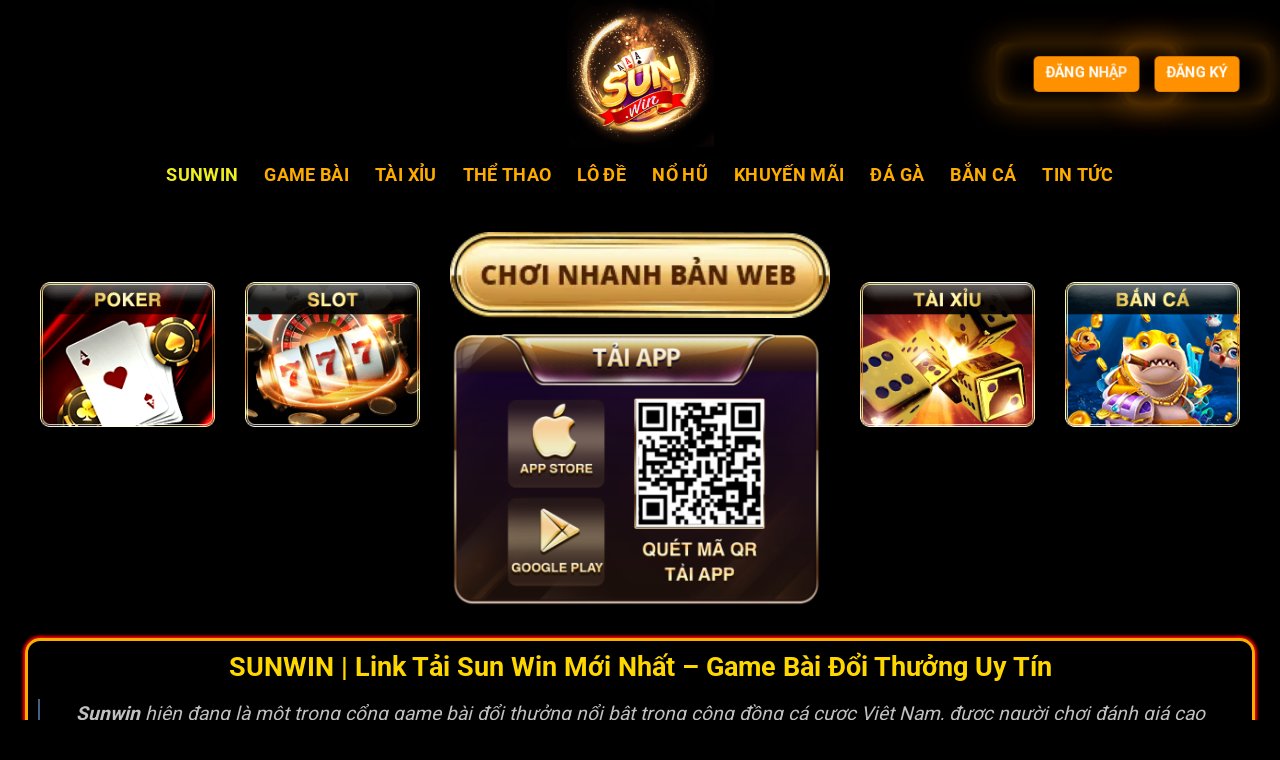

--- FILE ---
content_type: text/html; charset=UTF-8
request_url: https://sunwin.poker/
body_size: 21038
content:
<!DOCTYPE html><html lang="vi" prefix="og: https://ogp.me/ns#" class="loading-site no-js"><head><meta name="google-site-verification" content="Oxs3_sbPSofdzyKzJGPYjEbCYZZhXZBXKW-Cx_xB3YY" /><meta charset="UTF-8" /><link rel="profile" href="https://gmpg.org/xfn/11" /><link rel="pingback" href="" /> <script>(function(html){html.className = html.className.replace(/\bno-js\b/,'js')})(document.documentElement);</script> <meta name="viewport" content="width=device-width, initial-scale=1" /><title>SUNWIN Link Tải Sun Win Mới Nhất Về Game Bài Đổi Thưởng</title><meta name="description" content="Sunwin - trang game bài đổi thưởng số 1 tại Việt Nam. Sun win sỡ hữu nhiều trò chơi hấp dẫn: Tài Xỉu, Bắn Cá, Lô Đề, Xóc Đĩa,.. Tải Sunwin nhận thưởng."/><meta name="robots" content="follow, index, max-snippet:-1, max-video-preview:-1, max-image-preview:large"/><link rel="canonical" href="https://sunwin.poker/" /><meta property="og:locale" content="vi_VN" /><meta property="og:type" content="website" /><meta property="og:title" content="SUNWIN Link Tải Sun Win Mới Nhất Về Game Bài Đổi Thưởng" /><meta property="og:description" content="Sunwin - trang game bài đổi thưởng số 1 tại Việt Nam. Sun win sỡ hữu nhiều trò chơi hấp dẫn: Tài Xỉu, Bắn Cá, Lô Đề, Xóc Đĩa,.. Tải Sunwin nhận thưởng." /><meta property="og:url" content="https://sunwin.poker/" /><meta property="og:site_name" content="sunwinearth" /><meta property="og:updated_time" content="2025-08-14T14:17:20+07:00" /><meta property="og:image" content="https://sunwin.poker/wp-content/uploads/2024/01/Gioi-thieu-thong-tin-so-luoc-ve-cong-game-Sunwin.jpg" /><meta property="og:image:secure_url" content="https://sunwin.poker/wp-content/uploads/2024/01/Gioi-thieu-thong-tin-so-luoc-ve-cong-game-Sunwin.jpg" /><meta property="og:image:width" content="800" /><meta property="og:image:height" content="400" /><meta property="og:image:alt" content="Giới thiệu thông tin sơ lược về cổng game Sunwin" /><meta property="og:image:type" content="image/jpeg" /><meta property="article:published_time" content="2024-10-30T00:10:23+07:00" /><meta property="article:modified_time" content="2025-08-14T14:17:20+07:00" /><meta name="twitter:card" content="summary_large_image" /><meta name="twitter:title" content="SUNWIN Link Tải Sun Win Mới Nhất Về Game Bài Đổi Thưởng" /><meta name="twitter:description" content="Sunwin - trang game bài đổi thưởng số 1 tại Việt Nam. Sun win sỡ hữu nhiều trò chơi hấp dẫn: Tài Xỉu, Bắn Cá, Lô Đề, Xóc Đĩa,.. Tải Sunwin nhận thưởng." /><meta name="twitter:image" content="https://sunwin.poker/wp-content/uploads/2024/01/Gioi-thieu-thong-tin-so-luoc-ve-cong-game-Sunwin.jpg" /><meta name="twitter:label1" content="Được viết bởi" /><meta name="twitter:data1" content="SEO Admin" /><meta name="twitter:label2" content="Thời gian để đọc" /><meta name="twitter:data2" content="16 phút" /> <script type="application/ld+json" class="rank-math-schema-pro">{"@context":"https://schema.org","@graph":[{"@type":["Organization","Person"],"@id":"https://sunwin.poker/#person","name":"sunwinearth","url":"https://sunwin.poker"},{"@type":"WebSite","@id":"https://sunwin.poker/#website","url":"https://sunwin.poker","name":"sunwinearth","publisher":{"@id":"https://sunwin.poker/#person"},"inLanguage":"vi","potentialAction":{"@type":"SearchAction","target":"https://sunwin.poker/?s={search_term_string}","query-input":"required name=search_term_string"}},{"@type":"ImageObject","@id":"https://sunwin.poker/wp-content/uploads/2024/01/Gioi-thieu-thong-tin-so-luoc-ve-cong-game-Sunwin.jpg","url":"https://sunwin.poker/wp-content/uploads/2024/01/Gioi-thieu-thong-tin-so-luoc-ve-cong-game-Sunwin.jpg","width":"800","height":"400","caption":"Gi\u1edbi thi\u1ec7u th\u00f4ng tin s\u01a1 l\u01b0\u1ee3c v\u1ec1 c\u1ed5ng game Sunwin","inLanguage":"vi"},{"@type":"WebPage","@id":"https://sunwin.poker/#webpage","url":"https://sunwin.poker/","name":"SUNWIN Link T\u1ea3i Sun Win M\u1edbi Nh\u1ea5t V\u1ec1 Game B\u00e0i \u0110\u1ed5i Th\u01b0\u1edfng","datePublished":"2024-10-30T00:10:23+07:00","dateModified":"2025-08-14T14:17:20+07:00","about":{"@id":"https://sunwin.poker/#person"},"isPartOf":{"@id":"https://sunwin.poker/#website"},"primaryImageOfPage":{"@id":"https://sunwin.poker/wp-content/uploads/2024/01/Gioi-thieu-thong-tin-so-luoc-ve-cong-game-Sunwin.jpg"},"inLanguage":"vi"},{"@type":"Person","@id":"https://sunwin.poker/author/seo/","name":"SEO Admin","url":"https://sunwin.poker/author/seo/","image":{"@type":"ImageObject","@id":"https://secure.gravatar.com/avatar/c291fbe38025e189ed4d5748484af74af4fcb34dbc9eb5b767388968956eee7b?s=96&amp;d=mm&amp;r=g","url":"https://secure.gravatar.com/avatar/c291fbe38025e189ed4d5748484af74af4fcb34dbc9eb5b767388968956eee7b?s=96&amp;d=mm&amp;r=g","caption":"SEO Admin","inLanguage":"vi"}},{"@type":"Article","headline":"SUNWIN Link T\u1ea3i Sun Win M\u1edbi Nh\u1ea5t V\u1ec1 Game B\u00e0i \u0110\u1ed5i Th\u01b0\u1edfng","keywords":"sunwin,game b\u00e0i \u0111\u1ed5i th\u01b0\u1edfng,game bai doi thuong","datePublished":"2024-10-30T00:10:23+07:00","dateModified":"2025-08-14T14:17:20+07:00","author":{"@id":"https://sunwin.poker/author/seo/","name":"SEO Admin"},"publisher":{"@id":"https://sunwin.poker/#person"},"description":"Sunwin - trang game b\u00e0i \u0111\u1ed5i th\u01b0\u1edfng s\u1ed1 1 t\u1ea1i Vi\u1ec7t Nam. Sun win s\u1ee1 h\u1eefu nhi\u1ec1u tr\u00f2 ch\u01a1i h\u1ea5p d\u1eabn: T\u00e0i X\u1ec9u, B\u1eafn C\u00e1, L\u00f4 \u0110\u1ec1, X\u00f3c \u0110\u0129a,.. T\u1ea3i Sunwin nh\u1eadn th\u01b0\u1edfng.","name":"SUNWIN Link T\u1ea3i Sun Win M\u1edbi Nh\u1ea5t V\u1ec1 Game B\u00e0i \u0110\u1ed5i Th\u01b0\u1edfng","@id":"https://sunwin.poker/#richSnippet","isPartOf":{"@id":"https://sunwin.poker/#webpage"},"image":{"@id":"https://sunwin.poker/wp-content/uploads/2024/01/Gioi-thieu-thong-tin-so-luoc-ve-cong-game-Sunwin.jpg"},"inLanguage":"vi","mainEntityOfPage":{"@id":"https://sunwin.poker/#webpage"}}]}</script> <link rel='dns-prefetch' href='//www.googletagmanager.com' /><link rel='prefetch' href='https://sunwin.poker/wp-content/themes/flatsome/assets/js/flatsome.js?ver=a0a7aee297766598a20e' /><link rel='prefetch' href='https://sunwin.poker/wp-content/themes/flatsome/assets/js/chunk.slider.js?ver=3.18.6' /><link rel='prefetch' href='https://sunwin.poker/wp-content/themes/flatsome/assets/js/chunk.popups.js?ver=3.18.6' /><link rel='prefetch' href='https://sunwin.poker/wp-content/themes/flatsome/assets/js/chunk.tooltips.js?ver=3.18.6' /><link rel="alternate" type="application/rss+xml" title="Dòng thông tin sunwin &raquo;" href="https://sunwin.poker/feed/" /><link rel="alternate" type="application/rss+xml" title="sunwin &raquo; Dòng bình luận" href="https://sunwin.poker/comments/feed/" /><link rel="alternate" title="oNhúng (JSON)" type="application/json+oembed" href="https://sunwin.poker/wp-json/oembed/1.0/embed?url=https%3A%2F%2Fsunwin.poker%2F" /><link rel="alternate" title="oNhúng (XML)" type="text/xml+oembed" href="https://sunwin.poker/wp-json/oembed/1.0/embed?url=https%3A%2F%2Fsunwin.poker%2F&#038;format=xml" /><style id='wp-img-auto-sizes-contain-inline-css' type='text/css'>img:is([sizes=auto i],[sizes^="auto," i]){contain-intrinsic-size:3000px 1500px}
/*# sourceURL=wp-img-auto-sizes-contain-inline-css */</style><link data-optimized="1" rel='stylesheet' id='gwd-auth-css-css' href='https://sunwin.poker/wp-content/litespeed/css/30221423e8297162e0d79774abdbf492.css?ver=5168e' type='text/css' media='all' /><link data-optimized="1" rel='stylesheet' id='flatsome-main-css' href='https://sunwin.poker/wp-content/litespeed/css/b118fcb321cd06e904c3624061991063.css?ver=05601' type='text/css' media='all' /><style id='flatsome-main-inline-css' type='text/css'>@font-face {
				font-family: "fl-icons";
				font-display: block;
				src: url(https://sunwin.poker/wp-content/themes/flatsome/assets/css/icons/fl-icons.eot?v=3.18.6);
				src:
					url(https://sunwin.poker/wp-content/themes/flatsome/assets/css/icons/fl-icons.eot#iefix?v=3.18.6) format("embedded-opentype"),
					url(https://sunwin.poker/wp-content/themes/flatsome/assets/css/icons/fl-icons.woff2?v=3.18.6) format("woff2"),
					url(https://sunwin.poker/wp-content/themes/flatsome/assets/css/icons/fl-icons.ttf?v=3.18.6) format("truetype"),
					url(https://sunwin.poker/wp-content/themes/flatsome/assets/css/icons/fl-icons.woff?v=3.18.6) format("woff"),
					url(https://sunwin.poker/wp-content/themes/flatsome/assets/css/icons/fl-icons.svg?v=3.18.6#fl-icons) format("svg");
			}
/*# sourceURL=flatsome-main-inline-css */</style><link data-optimized="1" rel='stylesheet' id='flatsome-style-css' href='https://sunwin.poker/wp-content/litespeed/css/dbe0e1908e17101ab70aa3b8b6cb75ae.css?ver=6d396' type='text/css' media='all' /> <script type="text/javascript" src="https://sunwin.poker/wp-includes/js/jquery/jquery.min.js?ver=3.7.1" id="jquery-core-js"></script> <script data-optimized="1" type="text/javascript" src="https://sunwin.poker/wp-content/litespeed/js/9a765fd4b6bb2b23409eb8c82fddd3b0.js?ver=0dd89" id="jquery-migrate-js"></script> <link rel="https://api.w.org/" href="https://sunwin.poker/wp-json/" /><link rel="alternate" title="JSON" type="application/json" href="https://sunwin.poker/wp-json/wp/v2/pages/1579" /><link rel="EditURI" type="application/rsd+xml" title="RSD" href="https://sunwin.poker/xmlrpc.php?rsd" /><link rel='shortlink' href='https://sunwin.poker/' /><meta name="generator" content="Site Kit by Google 1.161.0" /><script src="//s1.what-on.com/widget/service.js?key=RcpETAKX" async="async"></script><style>.bg{opacity: 0; transition: opacity 1s; -webkit-transition: opacity 1s;} .bg-loaded{opacity: 1;}</style> <script async src="https://www.googletagmanager.com/gtag/js?id=G-FYWNJZE84Z"></script> <script>window.dataLayer = window.dataLayer || [];
  function gtag(){dataLayer.push(arguments);}
  gtag('js', new Date());

  gtag('config', 'G-FYWNJZE84Z');</script> <script type="application/ld+json">{
  "@context": "https://schema.org", 
  "@type": "Casino", 
  "name": "Sunwin", 
  "alternateName": "Sunwin |  Tải Sun Win Cổng Game Bài Đổi Thưởng Uy Tín ", 
  "@id": "https://sunwin.poker/", 
  "logo": "https://sunwin.poker/wp-content/uploads/2024/01/cropped-logo-1.png", 
  "image": "https://sunwin.poker/wp-content/uploads/2024/01/cropped-logo-1.png", 
  "description": "Sunwin là cổng game bài uy tín tại Việt Nam hiện nay. Sun win sở hữu nhiều tựa game bài hấp dẫn như: Bài tiến lên, Phỏm, Tài xỉu, xứng đáng là điểm đến tin cậy trong làng giải trí. Cổng game đổi thưởng cam kết luôn đổi mới và mang đến trải nghiệm cá cược đẳng cấp.", 
  "url": "https://sunwin.poker/", 
  "telephone": "0342812743", 
  "priceRange": "50000VND-100000000VND", 
  "address": {
    "@type": "PostalAddress", 
    "streetAddress": "15 Trần Lựu, P. Phú Thuận, Quận 2", 
    "addressLocality": "Thành phố Hồ Chí Minh", 
    "addressRegion": "Hồ Chí Minh", 
    "postalCode": "700000", 
    "addressCountry": "VN"
  }, 
  "openingHoursSpecification": {
    "@type": "OpeningHoursSpecification", 
    "dayOfWeek": [
      "Monday", 
      "Tuesday", 
      "Wednesday", 
      "Thursday", 
      "Friday", 
      "Saturday", 
      "Sunday"
    ], 
    "opens": "00:00", 
    "closes": "23:59"
  }, 
  "sameAs": [
    "https://www.pinterest.com/sunwinearth1/", 
    "https://trello.com/u/earthsunwin1/activity", 
    "https://www.deviantart.com/sunwinearth2024", 
    "https://www.flickr.com/photos/sunwinearth/", 
    "https://band.us/band/94606164", 
    "https://padlet.com/gamebaidoithuongsunwin", 
    "https://justpaste.it/u/sunwinearth", 
    "https://sunwinearth1.hashnode.dev/", 
    "https://www.blogger.com/profile/02326705068259831405", 
    "https://sovren.media/u/sunwinearth/", 
    "https://linkspreed.web4.one/Sunwinearth", 
    "https://www.buzzbii.com/Sunwinearth2024", 
    "https://glose.com/u/Sunwinearth1", 
    "https://fr.quora.com/profile/Earth-Sunwin", 
    "https://flipboard.com/@Sunwinearth"
  ]
}</script> <script type="application/ld+json">{
  "@context": "https://schema.org", 
  "@type": "FAQPage", 
  "mainEntity": [{ 
    "@type": "Question", 
    "name": "Sunwin là gì và tại sao nên chọn Sunwin?", 
    "acceptedAnswer": { 
      "@type": "Answer", 
      "text": "Sunwin là cổng game bài uy tín hàng đầu tại Việt Nam, cung cấp đa dạng các trò chơi bài như Tiến Lên, Phỏm, Tài Xỉu và nhiều trò chơi đổi thưởng khác. Với giao diện thân thiện và hệ thống bảo mật cao, Sunwin cam kết mang lại trải nghiệm giải trí an toàn và đáng tin cậy cho người chơi." 
    } 
  }, { 
    "@type": "Question", 
    "name": "Làm thế nào để tham gia chơi game tại Sunwin?", 
    "acceptedAnswer": { 
      "@type": "Answer", 
      "text": "Để tham gia chơi game tại Sunwin, bạn cần đăng ký một tài khoản miễn phí trên trang web. Sau khi đăng ký, bạn có thể nạp tiền vào tài khoản thông qua các phương thức thanh toán an toàn và bắt đầu tham gia các trò chơi mà bạn yêu thích." 
    } 
  }, { 
    "@type": "Question", 
    "name": "Sunwin có những chương trình khuyến mãi nào?", 
    "acceptedAnswer": { 
      "@type": "Answer", 
      "text": "Sunwin liên tục cập nhật các chương trình khuyến mãi hấp dẫn cho người chơi, bao gồm thưởng nạp tiền, hoàn tiền thua cược, và nhiều ưu đãi đặc biệt khác. Hãy truy cập mục 'Khuyến mãi' trên website để không bỏ lỡ bất kỳ cơ hội nào." 
    } 
  }, { 
    "@type": "Question", 
    "name": "Làm sao để liên hệ với bộ phận hỗ trợ của Sunwin?", 
    "acceptedAnswer": { 
      "@type": "Answer", 
      "text": "Bạn có thể liên hệ với bộ phận hỗ trợ của Sunwin thông qua các kênh như chat trực tuyến trên website, hotline hoặc email. Chúng tôi luôn sẵn sàng hỗ trợ bạn 24/7 để giải đáp mọi thắc mắc." 
    } 
  }]
}</script> <script type="application/ld+json" class="saswp-custom-schema-markup-output">{
	  "@context": "https://schema.org",
	  "@type": "BreadcrumbList",
	  "itemListElement": [{
		  "@type": "ListItem",
		  "position": 1,
		  "name": "✅ SUNWIN CHÍNH THỨC",
		  "item": "https://sunwin.poker/"
		},
		{
		  "@type": "ListItem",
		  "position": 2,
		  "name": "✅ SUNWIN CHÍNH THỨC",
		  "item": "https://sunwin.poker/game-bai/"
		}
	  ]
	}</script> <script type="application/ld+json">{
  "@context": "https://schema.org",
  "@type": "Organization",
  "name": "Sunwin",
  "alternateName": "Sunwin |  Tải Sun Win Cổng Game Bài Đổi Thưởng Uy Tín",
  "url": "https://sunwin.poker/",
  "logo": "https://sunwin.poker/wp-content/uploads/2024/01/cropped-logo-1.png",
  "contactPoint": {
    "@type": "ContactPoint",
    "telephone": "0342812743",
    "contactType": "technical support",
    "contactOption": ["TollFree", "HearingImpairedSupported"],
    "areaServed": "VN",
    "availableLanguage": "Vietnamese"
  },
  "sameAs": [
    "https://sunwin.poker/"
  ]
}</script><meta name="google-site-verification" content="WRjvA9RJd-Ut49br0c_qFzzw76i0097bqRykI_UGYOE"><link rel="icon" href="https://sunwin.poker/wp-content/uploads/2024/01/cropped-logo-1-32x32.png" sizes="32x32" /><link rel="icon" href="https://sunwin.poker/wp-content/uploads/2024/01/cropped-logo-1-192x192.png" sizes="192x192" /><link rel="apple-touch-icon" href="https://sunwin.poker/wp-content/uploads/2024/01/cropped-logo-1-180x180.png" /><meta name="msapplication-TileImage" content="https://sunwin.poker/wp-content/uploads/2024/01/cropped-logo-1-270x270.png" /><style id="custom-css" type="text/css">:root {--primary-color: #446084;--fs-color-primary: #446084;--fs-color-secondary: #d26e4b;--fs-color-success: #7a9c59;--fs-color-alert: #b20000;--fs-experimental-link-color: #eeee22;--fs-experimental-link-color-hover: #eeee22;}.tooltipster-base {--tooltip-color: #ffffff;--tooltip-bg-color: #000;}.off-canvas-right .mfp-content, .off-canvas-left .mfp-content {--drawer-width: 300px;}.container-width, .full-width .ubermenu-nav, .container, .row{max-width: 1230px}.row.row-collapse{max-width: 1200px}.row.row-small{max-width: 1222.5px}.row.row-large{max-width: 1260px}.sticky-add-to-cart--active, #wrapper,#main,#main.dark{background-color: #000000}.header-main{height: 147px}#logo img{max-height: 147px}#logo{width:200px;}.header-bottom{min-height: 55px}.header-top{min-height: 30px}.transparent .header-main{height: 30px}.transparent #logo img{max-height: 30px}.has-transparent + .page-title:first-of-type,.has-transparent + #main > .page-title,.has-transparent + #main > div > .page-title,.has-transparent + #main .page-header-wrapper:first-of-type .page-title{padding-top: 80px;}.header.show-on-scroll,.stuck .header-main{height:70px!important}.stuck #logo img{max-height: 70px!important}.header-bg-color {background-color: rgba(0,0,0,0.9)}.header-bottom {background-color: #000000}.header-main .nav > li > a{line-height: 16px }.header-bottom-nav > li > a{line-height: 16px }@media (max-width: 549px) {.header-main{height: 70px}#logo img{max-height: 70px}}body{color: #ffffff}h1,h2,h3,h4,h5,h6,.heading-font{color: #eeee22;}@media screen and (max-width: 549px){body{font-size: 100%;}}body{font-family: Roboto, sans-serif;}body {font-weight: 400;font-style: normal;}.nav > li > a {font-family: Roboto, sans-serif;}.mobile-sidebar-levels-2 .nav > li > ul > li > a {font-family: Roboto, sans-serif;}.nav > li > a,.mobile-sidebar-levels-2 .nav > li > ul > li > a {font-weight: 700;font-style: normal;}h1,h2,h3,h4,h5,h6,.heading-font, .off-canvas-center .nav-sidebar.nav-vertical > li > a{font-family: Roboto, sans-serif;}h1,h2,h3,h4,h5,h6,.heading-font,.banner h1,.banner h2 {font-weight: 700;font-style: normal;}.alt-font{font-family: Roboto, sans-serif;}.alt-font {font-weight: 400!important;font-style: normal!important;}.header:not(.transparent) .header-bottom-nav.nav > li > a:hover,.header:not(.transparent) .header-bottom-nav.nav > li.active > a,.header:not(.transparent) .header-bottom-nav.nav > li.current > a,.header:not(.transparent) .header-bottom-nav.nav > li > a.active,.header:not(.transparent) .header-bottom-nav.nav > li > a.current{color: #eeee22;}.header-bottom-nav.nav-line-bottom > li > a:before,.header-bottom-nav.nav-line-grow > li > a:before,.header-bottom-nav.nav-line > li > a:before,.header-bottom-nav.nav-box > li > a:hover,.header-bottom-nav.nav-box > li.active > a,.header-bottom-nav.nav-pills > li > a:hover,.header-bottom-nav.nav-pills > li.active > a{color:#FFF!important;background-color: #eeee22;}.absolute-footer, html{background-color: #000000}.nav-vertical-fly-out > li + li {border-top-width: 1px; border-top-style: solid;}.label-new.menu-item > a:after{content:"Mới";}.label-hot.menu-item > a:after{content:"Nổi bật";}.label-sale.menu-item > a:after{content:"Giảm giá";}.label-popular.menu-item > a:after{content:"Phổ biến";}</style><style type="text/css" id="wp-custom-css">.header-button > a {
    background: #ff9301;
    color: #fff;
    font-size: 0.9rem;
    border: none;
    padding: 0 12px;
    position: relative;
    outline: 0;
    animation: shockwaveJump 1s ease-out infinite;
    border-radius: 5px !important;
}

.header-button {
    margin: 0;
}

.header-button > a:before,
.header-button > a:after {
    content: '';
    position: absolute;
    top: 0;
    left: 0;
    bottom: 0;
    right: 0;
    border-radius: 8px;
    animation: shockwave 1s ease-out infinite;
}

.header-button > a:after {
    animation-delay: 0.15s;
}

@keyframes shockwaveJump {
    0%, 100% {
        transform: scale(1);
    }
    40% {
        transform: scale(1.08);
    }
    50%, 60% {
        transform: scale(0.98);
    }
    55% {
        transform: scale(1.02);
    }
}

@keyframes shockwave {
    0% {
        transform: scale(1);
        box-shadow: 0 0 2px #ff9301, inset 0 0 1px #ff9301;
    }
    95% {
        box-shadow: 0 0 25px transparent, inset 0 0 20px transparent;
    }
    100% {
        transform: scale(2);
    }
}

/* Footer ------------------------- */


.nav > li > a {
    color: #fead00;
    transition: all 0.2s;
}

.nav > li > a:hover {
    color: #fff;
}

.khung {
    padding-top: 20px;
}

.sanh,
.sanh1 {
    border: 2px solid #fead00;
    border-radius: 15px;
    box-shadow: 0 0 3px 2px red;
}

.sanh1 {
    padding: 0 5px;
}

.tabbed-content {
    flex-wrap: nowrap;
}

/* Tạo khung */
.text-content > .col {
    border: 2.5px solid #fead00;
    border-radius: 15px;
    height: 800px;
    padding: 10px;
    margin-bottom: 36px;
    box-shadow: 0 0 3px 2px red;
}

/* Dài */
.text-content > .col > .col-inner {
    height: 100%;
    overflow: auto;
}

/* Thanh trượt */
.text-content > .col > .col-inner::-webkit-scrollbar {
    width: 0.5rem;
    border-radius: 10px;
}

.text-content > .col > .col-inner::-webkit-scrollbar-thumb {
    border-radius: 50px;
    background-color: #fead00;
}
h1, h2, h3 {
    color: #FFD700 !important; /* Màu vàng gold */
}</style><style id="kirki-inline-styles">/* cyrillic-ext */
@font-face {
  font-family: 'Roboto';
  font-style: normal;
  font-weight: 400;
  font-stretch: 100%;
  font-display: swap;
  src: url(https://sunwin.poker/wp-content/fonts/roboto/KFO7CnqEu92Fr1ME7kSn66aGLdTylUAMa3GUBGEe.woff2) format('woff2');
  unicode-range: U+0460-052F, U+1C80-1C8A, U+20B4, U+2DE0-2DFF, U+A640-A69F, U+FE2E-FE2F;
}
/* cyrillic */
@font-face {
  font-family: 'Roboto';
  font-style: normal;
  font-weight: 400;
  font-stretch: 100%;
  font-display: swap;
  src: url(https://sunwin.poker/wp-content/fonts/roboto/KFO7CnqEu92Fr1ME7kSn66aGLdTylUAMa3iUBGEe.woff2) format('woff2');
  unicode-range: U+0301, U+0400-045F, U+0490-0491, U+04B0-04B1, U+2116;
}
/* greek-ext */
@font-face {
  font-family: 'Roboto';
  font-style: normal;
  font-weight: 400;
  font-stretch: 100%;
  font-display: swap;
  src: url(https://sunwin.poker/wp-content/fonts/roboto/KFO7CnqEu92Fr1ME7kSn66aGLdTylUAMa3CUBGEe.woff2) format('woff2');
  unicode-range: U+1F00-1FFF;
}
/* greek */
@font-face {
  font-family: 'Roboto';
  font-style: normal;
  font-weight: 400;
  font-stretch: 100%;
  font-display: swap;
  src: url(https://sunwin.poker/wp-content/fonts/roboto/KFO7CnqEu92Fr1ME7kSn66aGLdTylUAMa3-UBGEe.woff2) format('woff2');
  unicode-range: U+0370-0377, U+037A-037F, U+0384-038A, U+038C, U+038E-03A1, U+03A3-03FF;
}
/* math */
@font-face {
  font-family: 'Roboto';
  font-style: normal;
  font-weight: 400;
  font-stretch: 100%;
  font-display: swap;
  src: url(https://sunwin.poker/wp-content/fonts/roboto/KFO7CnqEu92Fr1ME7kSn66aGLdTylUAMawCUBGEe.woff2) format('woff2');
  unicode-range: U+0302-0303, U+0305, U+0307-0308, U+0310, U+0312, U+0315, U+031A, U+0326-0327, U+032C, U+032F-0330, U+0332-0333, U+0338, U+033A, U+0346, U+034D, U+0391-03A1, U+03A3-03A9, U+03B1-03C9, U+03D1, U+03D5-03D6, U+03F0-03F1, U+03F4-03F5, U+2016-2017, U+2034-2038, U+203C, U+2040, U+2043, U+2047, U+2050, U+2057, U+205F, U+2070-2071, U+2074-208E, U+2090-209C, U+20D0-20DC, U+20E1, U+20E5-20EF, U+2100-2112, U+2114-2115, U+2117-2121, U+2123-214F, U+2190, U+2192, U+2194-21AE, U+21B0-21E5, U+21F1-21F2, U+21F4-2211, U+2213-2214, U+2216-22FF, U+2308-230B, U+2310, U+2319, U+231C-2321, U+2336-237A, U+237C, U+2395, U+239B-23B7, U+23D0, U+23DC-23E1, U+2474-2475, U+25AF, U+25B3, U+25B7, U+25BD, U+25C1, U+25CA, U+25CC, U+25FB, U+266D-266F, U+27C0-27FF, U+2900-2AFF, U+2B0E-2B11, U+2B30-2B4C, U+2BFE, U+3030, U+FF5B, U+FF5D, U+1D400-1D7FF, U+1EE00-1EEFF;
}
/* symbols */
@font-face {
  font-family: 'Roboto';
  font-style: normal;
  font-weight: 400;
  font-stretch: 100%;
  font-display: swap;
  src: url(https://sunwin.poker/wp-content/fonts/roboto/KFO7CnqEu92Fr1ME7kSn66aGLdTylUAMaxKUBGEe.woff2) format('woff2');
  unicode-range: U+0001-000C, U+000E-001F, U+007F-009F, U+20DD-20E0, U+20E2-20E4, U+2150-218F, U+2190, U+2192, U+2194-2199, U+21AF, U+21E6-21F0, U+21F3, U+2218-2219, U+2299, U+22C4-22C6, U+2300-243F, U+2440-244A, U+2460-24FF, U+25A0-27BF, U+2800-28FF, U+2921-2922, U+2981, U+29BF, U+29EB, U+2B00-2BFF, U+4DC0-4DFF, U+FFF9-FFFB, U+10140-1018E, U+10190-1019C, U+101A0, U+101D0-101FD, U+102E0-102FB, U+10E60-10E7E, U+1D2C0-1D2D3, U+1D2E0-1D37F, U+1F000-1F0FF, U+1F100-1F1AD, U+1F1E6-1F1FF, U+1F30D-1F30F, U+1F315, U+1F31C, U+1F31E, U+1F320-1F32C, U+1F336, U+1F378, U+1F37D, U+1F382, U+1F393-1F39F, U+1F3A7-1F3A8, U+1F3AC-1F3AF, U+1F3C2, U+1F3C4-1F3C6, U+1F3CA-1F3CE, U+1F3D4-1F3E0, U+1F3ED, U+1F3F1-1F3F3, U+1F3F5-1F3F7, U+1F408, U+1F415, U+1F41F, U+1F426, U+1F43F, U+1F441-1F442, U+1F444, U+1F446-1F449, U+1F44C-1F44E, U+1F453, U+1F46A, U+1F47D, U+1F4A3, U+1F4B0, U+1F4B3, U+1F4B9, U+1F4BB, U+1F4BF, U+1F4C8-1F4CB, U+1F4D6, U+1F4DA, U+1F4DF, U+1F4E3-1F4E6, U+1F4EA-1F4ED, U+1F4F7, U+1F4F9-1F4FB, U+1F4FD-1F4FE, U+1F503, U+1F507-1F50B, U+1F50D, U+1F512-1F513, U+1F53E-1F54A, U+1F54F-1F5FA, U+1F610, U+1F650-1F67F, U+1F687, U+1F68D, U+1F691, U+1F694, U+1F698, U+1F6AD, U+1F6B2, U+1F6B9-1F6BA, U+1F6BC, U+1F6C6-1F6CF, U+1F6D3-1F6D7, U+1F6E0-1F6EA, U+1F6F0-1F6F3, U+1F6F7-1F6FC, U+1F700-1F7FF, U+1F800-1F80B, U+1F810-1F847, U+1F850-1F859, U+1F860-1F887, U+1F890-1F8AD, U+1F8B0-1F8BB, U+1F8C0-1F8C1, U+1F900-1F90B, U+1F93B, U+1F946, U+1F984, U+1F996, U+1F9E9, U+1FA00-1FA6F, U+1FA70-1FA7C, U+1FA80-1FA89, U+1FA8F-1FAC6, U+1FACE-1FADC, U+1FADF-1FAE9, U+1FAF0-1FAF8, U+1FB00-1FBFF;
}
/* vietnamese */
@font-face {
  font-family: 'Roboto';
  font-style: normal;
  font-weight: 400;
  font-stretch: 100%;
  font-display: swap;
  src: url(https://sunwin.poker/wp-content/fonts/roboto/KFO7CnqEu92Fr1ME7kSn66aGLdTylUAMa3OUBGEe.woff2) format('woff2');
  unicode-range: U+0102-0103, U+0110-0111, U+0128-0129, U+0168-0169, U+01A0-01A1, U+01AF-01B0, U+0300-0301, U+0303-0304, U+0308-0309, U+0323, U+0329, U+1EA0-1EF9, U+20AB;
}
/* latin-ext */
@font-face {
  font-family: 'Roboto';
  font-style: normal;
  font-weight: 400;
  font-stretch: 100%;
  font-display: swap;
  src: url(https://sunwin.poker/wp-content/fonts/roboto/KFO7CnqEu92Fr1ME7kSn66aGLdTylUAMa3KUBGEe.woff2) format('woff2');
  unicode-range: U+0100-02BA, U+02BD-02C5, U+02C7-02CC, U+02CE-02D7, U+02DD-02FF, U+0304, U+0308, U+0329, U+1D00-1DBF, U+1E00-1E9F, U+1EF2-1EFF, U+2020, U+20A0-20AB, U+20AD-20C0, U+2113, U+2C60-2C7F, U+A720-A7FF;
}
/* latin */
@font-face {
  font-family: 'Roboto';
  font-style: normal;
  font-weight: 400;
  font-stretch: 100%;
  font-display: swap;
  src: url(https://sunwin.poker/wp-content/fonts/roboto/KFO7CnqEu92Fr1ME7kSn66aGLdTylUAMa3yUBA.woff2) format('woff2');
  unicode-range: U+0000-00FF, U+0131, U+0152-0153, U+02BB-02BC, U+02C6, U+02DA, U+02DC, U+0304, U+0308, U+0329, U+2000-206F, U+20AC, U+2122, U+2191, U+2193, U+2212, U+2215, U+FEFF, U+FFFD;
}
/* cyrillic-ext */
@font-face {
  font-family: 'Roboto';
  font-style: normal;
  font-weight: 700;
  font-stretch: 100%;
  font-display: swap;
  src: url(https://sunwin.poker/wp-content/fonts/roboto/KFO7CnqEu92Fr1ME7kSn66aGLdTylUAMa3GUBGEe.woff2) format('woff2');
  unicode-range: U+0460-052F, U+1C80-1C8A, U+20B4, U+2DE0-2DFF, U+A640-A69F, U+FE2E-FE2F;
}
/* cyrillic */
@font-face {
  font-family: 'Roboto';
  font-style: normal;
  font-weight: 700;
  font-stretch: 100%;
  font-display: swap;
  src: url(https://sunwin.poker/wp-content/fonts/roboto/KFO7CnqEu92Fr1ME7kSn66aGLdTylUAMa3iUBGEe.woff2) format('woff2');
  unicode-range: U+0301, U+0400-045F, U+0490-0491, U+04B0-04B1, U+2116;
}
/* greek-ext */
@font-face {
  font-family: 'Roboto';
  font-style: normal;
  font-weight: 700;
  font-stretch: 100%;
  font-display: swap;
  src: url(https://sunwin.poker/wp-content/fonts/roboto/KFO7CnqEu92Fr1ME7kSn66aGLdTylUAMa3CUBGEe.woff2) format('woff2');
  unicode-range: U+1F00-1FFF;
}
/* greek */
@font-face {
  font-family: 'Roboto';
  font-style: normal;
  font-weight: 700;
  font-stretch: 100%;
  font-display: swap;
  src: url(https://sunwin.poker/wp-content/fonts/roboto/KFO7CnqEu92Fr1ME7kSn66aGLdTylUAMa3-UBGEe.woff2) format('woff2');
  unicode-range: U+0370-0377, U+037A-037F, U+0384-038A, U+038C, U+038E-03A1, U+03A3-03FF;
}
/* math */
@font-face {
  font-family: 'Roboto';
  font-style: normal;
  font-weight: 700;
  font-stretch: 100%;
  font-display: swap;
  src: url(https://sunwin.poker/wp-content/fonts/roboto/KFO7CnqEu92Fr1ME7kSn66aGLdTylUAMawCUBGEe.woff2) format('woff2');
  unicode-range: U+0302-0303, U+0305, U+0307-0308, U+0310, U+0312, U+0315, U+031A, U+0326-0327, U+032C, U+032F-0330, U+0332-0333, U+0338, U+033A, U+0346, U+034D, U+0391-03A1, U+03A3-03A9, U+03B1-03C9, U+03D1, U+03D5-03D6, U+03F0-03F1, U+03F4-03F5, U+2016-2017, U+2034-2038, U+203C, U+2040, U+2043, U+2047, U+2050, U+2057, U+205F, U+2070-2071, U+2074-208E, U+2090-209C, U+20D0-20DC, U+20E1, U+20E5-20EF, U+2100-2112, U+2114-2115, U+2117-2121, U+2123-214F, U+2190, U+2192, U+2194-21AE, U+21B0-21E5, U+21F1-21F2, U+21F4-2211, U+2213-2214, U+2216-22FF, U+2308-230B, U+2310, U+2319, U+231C-2321, U+2336-237A, U+237C, U+2395, U+239B-23B7, U+23D0, U+23DC-23E1, U+2474-2475, U+25AF, U+25B3, U+25B7, U+25BD, U+25C1, U+25CA, U+25CC, U+25FB, U+266D-266F, U+27C0-27FF, U+2900-2AFF, U+2B0E-2B11, U+2B30-2B4C, U+2BFE, U+3030, U+FF5B, U+FF5D, U+1D400-1D7FF, U+1EE00-1EEFF;
}
/* symbols */
@font-face {
  font-family: 'Roboto';
  font-style: normal;
  font-weight: 700;
  font-stretch: 100%;
  font-display: swap;
  src: url(https://sunwin.poker/wp-content/fonts/roboto/KFO7CnqEu92Fr1ME7kSn66aGLdTylUAMaxKUBGEe.woff2) format('woff2');
  unicode-range: U+0001-000C, U+000E-001F, U+007F-009F, U+20DD-20E0, U+20E2-20E4, U+2150-218F, U+2190, U+2192, U+2194-2199, U+21AF, U+21E6-21F0, U+21F3, U+2218-2219, U+2299, U+22C4-22C6, U+2300-243F, U+2440-244A, U+2460-24FF, U+25A0-27BF, U+2800-28FF, U+2921-2922, U+2981, U+29BF, U+29EB, U+2B00-2BFF, U+4DC0-4DFF, U+FFF9-FFFB, U+10140-1018E, U+10190-1019C, U+101A0, U+101D0-101FD, U+102E0-102FB, U+10E60-10E7E, U+1D2C0-1D2D3, U+1D2E0-1D37F, U+1F000-1F0FF, U+1F100-1F1AD, U+1F1E6-1F1FF, U+1F30D-1F30F, U+1F315, U+1F31C, U+1F31E, U+1F320-1F32C, U+1F336, U+1F378, U+1F37D, U+1F382, U+1F393-1F39F, U+1F3A7-1F3A8, U+1F3AC-1F3AF, U+1F3C2, U+1F3C4-1F3C6, U+1F3CA-1F3CE, U+1F3D4-1F3E0, U+1F3ED, U+1F3F1-1F3F3, U+1F3F5-1F3F7, U+1F408, U+1F415, U+1F41F, U+1F426, U+1F43F, U+1F441-1F442, U+1F444, U+1F446-1F449, U+1F44C-1F44E, U+1F453, U+1F46A, U+1F47D, U+1F4A3, U+1F4B0, U+1F4B3, U+1F4B9, U+1F4BB, U+1F4BF, U+1F4C8-1F4CB, U+1F4D6, U+1F4DA, U+1F4DF, U+1F4E3-1F4E6, U+1F4EA-1F4ED, U+1F4F7, U+1F4F9-1F4FB, U+1F4FD-1F4FE, U+1F503, U+1F507-1F50B, U+1F50D, U+1F512-1F513, U+1F53E-1F54A, U+1F54F-1F5FA, U+1F610, U+1F650-1F67F, U+1F687, U+1F68D, U+1F691, U+1F694, U+1F698, U+1F6AD, U+1F6B2, U+1F6B9-1F6BA, U+1F6BC, U+1F6C6-1F6CF, U+1F6D3-1F6D7, U+1F6E0-1F6EA, U+1F6F0-1F6F3, U+1F6F7-1F6FC, U+1F700-1F7FF, U+1F800-1F80B, U+1F810-1F847, U+1F850-1F859, U+1F860-1F887, U+1F890-1F8AD, U+1F8B0-1F8BB, U+1F8C0-1F8C1, U+1F900-1F90B, U+1F93B, U+1F946, U+1F984, U+1F996, U+1F9E9, U+1FA00-1FA6F, U+1FA70-1FA7C, U+1FA80-1FA89, U+1FA8F-1FAC6, U+1FACE-1FADC, U+1FADF-1FAE9, U+1FAF0-1FAF8, U+1FB00-1FBFF;
}
/* vietnamese */
@font-face {
  font-family: 'Roboto';
  font-style: normal;
  font-weight: 700;
  font-stretch: 100%;
  font-display: swap;
  src: url(https://sunwin.poker/wp-content/fonts/roboto/KFO7CnqEu92Fr1ME7kSn66aGLdTylUAMa3OUBGEe.woff2) format('woff2');
  unicode-range: U+0102-0103, U+0110-0111, U+0128-0129, U+0168-0169, U+01A0-01A1, U+01AF-01B0, U+0300-0301, U+0303-0304, U+0308-0309, U+0323, U+0329, U+1EA0-1EF9, U+20AB;
}
/* latin-ext */
@font-face {
  font-family: 'Roboto';
  font-style: normal;
  font-weight: 700;
  font-stretch: 100%;
  font-display: swap;
  src: url(https://sunwin.poker/wp-content/fonts/roboto/KFO7CnqEu92Fr1ME7kSn66aGLdTylUAMa3KUBGEe.woff2) format('woff2');
  unicode-range: U+0100-02BA, U+02BD-02C5, U+02C7-02CC, U+02CE-02D7, U+02DD-02FF, U+0304, U+0308, U+0329, U+1D00-1DBF, U+1E00-1E9F, U+1EF2-1EFF, U+2020, U+20A0-20AB, U+20AD-20C0, U+2113, U+2C60-2C7F, U+A720-A7FF;
}
/* latin */
@font-face {
  font-family: 'Roboto';
  font-style: normal;
  font-weight: 700;
  font-stretch: 100%;
  font-display: swap;
  src: url(https://sunwin.poker/wp-content/fonts/roboto/KFO7CnqEu92Fr1ME7kSn66aGLdTylUAMa3yUBA.woff2) format('woff2');
  unicode-range: U+0000-00FF, U+0131, U+0152-0153, U+02BB-02BC, U+02C6, U+02DA, U+02DC, U+0304, U+0308, U+0329, U+2000-206F, U+20AC, U+2122, U+2191, U+2193, U+2212, U+2215, U+FEFF, U+FFFD;
}</style><style id='global-styles-inline-css' type='text/css'>:root{--wp--preset--aspect-ratio--square: 1;--wp--preset--aspect-ratio--4-3: 4/3;--wp--preset--aspect-ratio--3-4: 3/4;--wp--preset--aspect-ratio--3-2: 3/2;--wp--preset--aspect-ratio--2-3: 2/3;--wp--preset--aspect-ratio--16-9: 16/9;--wp--preset--aspect-ratio--9-16: 9/16;--wp--preset--color--black: #000000;--wp--preset--color--cyan-bluish-gray: #abb8c3;--wp--preset--color--white: #ffffff;--wp--preset--color--pale-pink: #f78da7;--wp--preset--color--vivid-red: #cf2e2e;--wp--preset--color--luminous-vivid-orange: #ff6900;--wp--preset--color--luminous-vivid-amber: #fcb900;--wp--preset--color--light-green-cyan: #7bdcb5;--wp--preset--color--vivid-green-cyan: #00d084;--wp--preset--color--pale-cyan-blue: #8ed1fc;--wp--preset--color--vivid-cyan-blue: #0693e3;--wp--preset--color--vivid-purple: #9b51e0;--wp--preset--color--primary: #446084;--wp--preset--color--secondary: #d26e4b;--wp--preset--color--success: #7a9c59;--wp--preset--color--alert: #b20000;--wp--preset--gradient--vivid-cyan-blue-to-vivid-purple: linear-gradient(135deg,rgb(6,147,227) 0%,rgb(155,81,224) 100%);--wp--preset--gradient--light-green-cyan-to-vivid-green-cyan: linear-gradient(135deg,rgb(122,220,180) 0%,rgb(0,208,130) 100%);--wp--preset--gradient--luminous-vivid-amber-to-luminous-vivid-orange: linear-gradient(135deg,rgb(252,185,0) 0%,rgb(255,105,0) 100%);--wp--preset--gradient--luminous-vivid-orange-to-vivid-red: linear-gradient(135deg,rgb(255,105,0) 0%,rgb(207,46,46) 100%);--wp--preset--gradient--very-light-gray-to-cyan-bluish-gray: linear-gradient(135deg,rgb(238,238,238) 0%,rgb(169,184,195) 100%);--wp--preset--gradient--cool-to-warm-spectrum: linear-gradient(135deg,rgb(74,234,220) 0%,rgb(151,120,209) 20%,rgb(207,42,186) 40%,rgb(238,44,130) 60%,rgb(251,105,98) 80%,rgb(254,248,76) 100%);--wp--preset--gradient--blush-light-purple: linear-gradient(135deg,rgb(255,206,236) 0%,rgb(152,150,240) 100%);--wp--preset--gradient--blush-bordeaux: linear-gradient(135deg,rgb(254,205,165) 0%,rgb(254,45,45) 50%,rgb(107,0,62) 100%);--wp--preset--gradient--luminous-dusk: linear-gradient(135deg,rgb(255,203,112) 0%,rgb(199,81,192) 50%,rgb(65,88,208) 100%);--wp--preset--gradient--pale-ocean: linear-gradient(135deg,rgb(255,245,203) 0%,rgb(182,227,212) 50%,rgb(51,167,181) 100%);--wp--preset--gradient--electric-grass: linear-gradient(135deg,rgb(202,248,128) 0%,rgb(113,206,126) 100%);--wp--preset--gradient--midnight: linear-gradient(135deg,rgb(2,3,129) 0%,rgb(40,116,252) 100%);--wp--preset--font-size--small: 13px;--wp--preset--font-size--medium: 20px;--wp--preset--font-size--large: 36px;--wp--preset--font-size--x-large: 42px;--wp--preset--spacing--20: 0.44rem;--wp--preset--spacing--30: 0.67rem;--wp--preset--spacing--40: 1rem;--wp--preset--spacing--50: 1.5rem;--wp--preset--spacing--60: 2.25rem;--wp--preset--spacing--70: 3.38rem;--wp--preset--spacing--80: 5.06rem;--wp--preset--shadow--natural: 6px 6px 9px rgba(0, 0, 0, 0.2);--wp--preset--shadow--deep: 12px 12px 50px rgba(0, 0, 0, 0.4);--wp--preset--shadow--sharp: 6px 6px 0px rgba(0, 0, 0, 0.2);--wp--preset--shadow--outlined: 6px 6px 0px -3px rgb(255, 255, 255), 6px 6px rgb(0, 0, 0);--wp--preset--shadow--crisp: 6px 6px 0px rgb(0, 0, 0);}:where(body) { margin: 0; }.wp-site-blocks > .alignleft { float: left; margin-right: 2em; }.wp-site-blocks > .alignright { float: right; margin-left: 2em; }.wp-site-blocks > .aligncenter { justify-content: center; margin-left: auto; margin-right: auto; }:where(.is-layout-flex){gap: 0.5em;}:where(.is-layout-grid){gap: 0.5em;}.is-layout-flow > .alignleft{float: left;margin-inline-start: 0;margin-inline-end: 2em;}.is-layout-flow > .alignright{float: right;margin-inline-start: 2em;margin-inline-end: 0;}.is-layout-flow > .aligncenter{margin-left: auto !important;margin-right: auto !important;}.is-layout-constrained > .alignleft{float: left;margin-inline-start: 0;margin-inline-end: 2em;}.is-layout-constrained > .alignright{float: right;margin-inline-start: 2em;margin-inline-end: 0;}.is-layout-constrained > .aligncenter{margin-left: auto !important;margin-right: auto !important;}.is-layout-constrained > :where(:not(.alignleft):not(.alignright):not(.alignfull)){margin-left: auto !important;margin-right: auto !important;}body .is-layout-flex{display: flex;}.is-layout-flex{flex-wrap: wrap;align-items: center;}.is-layout-flex > :is(*, div){margin: 0;}body .is-layout-grid{display: grid;}.is-layout-grid > :is(*, div){margin: 0;}body{padding-top: 0px;padding-right: 0px;padding-bottom: 0px;padding-left: 0px;}a:where(:not(.wp-element-button)){text-decoration: none;}:root :where(.wp-element-button, .wp-block-button__link){background-color: #32373c;border-width: 0;color: #fff;font-family: inherit;font-size: inherit;font-style: inherit;font-weight: inherit;letter-spacing: inherit;line-height: inherit;padding-top: calc(0.667em + 2px);padding-right: calc(1.333em + 2px);padding-bottom: calc(0.667em + 2px);padding-left: calc(1.333em + 2px);text-decoration: none;text-transform: inherit;}.has-black-color{color: var(--wp--preset--color--black) !important;}.has-cyan-bluish-gray-color{color: var(--wp--preset--color--cyan-bluish-gray) !important;}.has-white-color{color: var(--wp--preset--color--white) !important;}.has-pale-pink-color{color: var(--wp--preset--color--pale-pink) !important;}.has-vivid-red-color{color: var(--wp--preset--color--vivid-red) !important;}.has-luminous-vivid-orange-color{color: var(--wp--preset--color--luminous-vivid-orange) !important;}.has-luminous-vivid-amber-color{color: var(--wp--preset--color--luminous-vivid-amber) !important;}.has-light-green-cyan-color{color: var(--wp--preset--color--light-green-cyan) !important;}.has-vivid-green-cyan-color{color: var(--wp--preset--color--vivid-green-cyan) !important;}.has-pale-cyan-blue-color{color: var(--wp--preset--color--pale-cyan-blue) !important;}.has-vivid-cyan-blue-color{color: var(--wp--preset--color--vivid-cyan-blue) !important;}.has-vivid-purple-color{color: var(--wp--preset--color--vivid-purple) !important;}.has-primary-color{color: var(--wp--preset--color--primary) !important;}.has-secondary-color{color: var(--wp--preset--color--secondary) !important;}.has-success-color{color: var(--wp--preset--color--success) !important;}.has-alert-color{color: var(--wp--preset--color--alert) !important;}.has-black-background-color{background-color: var(--wp--preset--color--black) !important;}.has-cyan-bluish-gray-background-color{background-color: var(--wp--preset--color--cyan-bluish-gray) !important;}.has-white-background-color{background-color: var(--wp--preset--color--white) !important;}.has-pale-pink-background-color{background-color: var(--wp--preset--color--pale-pink) !important;}.has-vivid-red-background-color{background-color: var(--wp--preset--color--vivid-red) !important;}.has-luminous-vivid-orange-background-color{background-color: var(--wp--preset--color--luminous-vivid-orange) !important;}.has-luminous-vivid-amber-background-color{background-color: var(--wp--preset--color--luminous-vivid-amber) !important;}.has-light-green-cyan-background-color{background-color: var(--wp--preset--color--light-green-cyan) !important;}.has-vivid-green-cyan-background-color{background-color: var(--wp--preset--color--vivid-green-cyan) !important;}.has-pale-cyan-blue-background-color{background-color: var(--wp--preset--color--pale-cyan-blue) !important;}.has-vivid-cyan-blue-background-color{background-color: var(--wp--preset--color--vivid-cyan-blue) !important;}.has-vivid-purple-background-color{background-color: var(--wp--preset--color--vivid-purple) !important;}.has-primary-background-color{background-color: var(--wp--preset--color--primary) !important;}.has-secondary-background-color{background-color: var(--wp--preset--color--secondary) !important;}.has-success-background-color{background-color: var(--wp--preset--color--success) !important;}.has-alert-background-color{background-color: var(--wp--preset--color--alert) !important;}.has-black-border-color{border-color: var(--wp--preset--color--black) !important;}.has-cyan-bluish-gray-border-color{border-color: var(--wp--preset--color--cyan-bluish-gray) !important;}.has-white-border-color{border-color: var(--wp--preset--color--white) !important;}.has-pale-pink-border-color{border-color: var(--wp--preset--color--pale-pink) !important;}.has-vivid-red-border-color{border-color: var(--wp--preset--color--vivid-red) !important;}.has-luminous-vivid-orange-border-color{border-color: var(--wp--preset--color--luminous-vivid-orange) !important;}.has-luminous-vivid-amber-border-color{border-color: var(--wp--preset--color--luminous-vivid-amber) !important;}.has-light-green-cyan-border-color{border-color: var(--wp--preset--color--light-green-cyan) !important;}.has-vivid-green-cyan-border-color{border-color: var(--wp--preset--color--vivid-green-cyan) !important;}.has-pale-cyan-blue-border-color{border-color: var(--wp--preset--color--pale-cyan-blue) !important;}.has-vivid-cyan-blue-border-color{border-color: var(--wp--preset--color--vivid-cyan-blue) !important;}.has-vivid-purple-border-color{border-color: var(--wp--preset--color--vivid-purple) !important;}.has-primary-border-color{border-color: var(--wp--preset--color--primary) !important;}.has-secondary-border-color{border-color: var(--wp--preset--color--secondary) !important;}.has-success-border-color{border-color: var(--wp--preset--color--success) !important;}.has-alert-border-color{border-color: var(--wp--preset--color--alert) !important;}.has-vivid-cyan-blue-to-vivid-purple-gradient-background{background: var(--wp--preset--gradient--vivid-cyan-blue-to-vivid-purple) !important;}.has-light-green-cyan-to-vivid-green-cyan-gradient-background{background: var(--wp--preset--gradient--light-green-cyan-to-vivid-green-cyan) !important;}.has-luminous-vivid-amber-to-luminous-vivid-orange-gradient-background{background: var(--wp--preset--gradient--luminous-vivid-amber-to-luminous-vivid-orange) !important;}.has-luminous-vivid-orange-to-vivid-red-gradient-background{background: var(--wp--preset--gradient--luminous-vivid-orange-to-vivid-red) !important;}.has-very-light-gray-to-cyan-bluish-gray-gradient-background{background: var(--wp--preset--gradient--very-light-gray-to-cyan-bluish-gray) !important;}.has-cool-to-warm-spectrum-gradient-background{background: var(--wp--preset--gradient--cool-to-warm-spectrum) !important;}.has-blush-light-purple-gradient-background{background: var(--wp--preset--gradient--blush-light-purple) !important;}.has-blush-bordeaux-gradient-background{background: var(--wp--preset--gradient--blush-bordeaux) !important;}.has-luminous-dusk-gradient-background{background: var(--wp--preset--gradient--luminous-dusk) !important;}.has-pale-ocean-gradient-background{background: var(--wp--preset--gradient--pale-ocean) !important;}.has-electric-grass-gradient-background{background: var(--wp--preset--gradient--electric-grass) !important;}.has-midnight-gradient-background{background: var(--wp--preset--gradient--midnight) !important;}.has-small-font-size{font-size: var(--wp--preset--font-size--small) !important;}.has-medium-font-size{font-size: var(--wp--preset--font-size--medium) !important;}.has-large-font-size{font-size: var(--wp--preset--font-size--large) !important;}.has-x-large-font-size{font-size: var(--wp--preset--font-size--x-large) !important;}
/*# sourceURL=global-styles-inline-css */</style></head><body class="home wp-singular page-template-default page page-id-1579 wp-theme-flatsome wp-child-theme-flatsome-child full-width lightbox nav-dropdown-has-arrow nav-dropdown-has-shadow nav-dropdown-has-border"><a class="skip-link screen-reader-text" href="#main">Bỏ qua nội dung</a><div id="wrapper"><header id="header" class="header has-sticky sticky-jump"><div class="header-wrapper"><div id="masthead" class="header-main show-logo-center"><div class="header-inner flex-row container logo-center medium-logo-center" role="navigation"><div id="logo" class="flex-col logo"><a href="https://sunwin.poker/" title="sunwin" rel="home">
<img data-lazyloaded="1" src="[data-uri]" width="512" height="512" data-src="https://sunwin.poker/wp-content/uploads/2024/01/cropped-logo-1.png" class="header_logo header-logo" alt="sunwin"/><img data-lazyloaded="1" src="[data-uri]"  width="512" height="512" data-src="https://sunwin.poker/wp-content/uploads/2024/01/cropped-logo-1.png" class="header-logo-dark" alt="sunwin"/></a></div><div class="flex-col show-for-medium flex-left"><ul class="mobile-nav nav nav-left "><li class="nav-icon has-icon">
<a href="#" data-open="#main-menu" data-pos="left" data-bg="main-menu-overlay" data-color="" class="is-small" aria-label="Menu" aria-controls="main-menu" aria-expanded="false"><i class="icon-menu" ></i>
</a></li></ul></div><div class="flex-col hide-for-medium flex-left
"><ul class="header-nav header-nav-main nav nav-left  nav-uppercase" ></ul></div><div class="flex-col hide-for-medium flex-right"><ul class="header-nav header-nav-main nav nav-right  nav-uppercase"><li class="html header-button-1"><div class="header-button">
<a href="/mlink/?branchseo=sunwin-le" target="_blank" class="button primary" rel="nofollow noopener"  style="border-radius:99px;">
<span>ĐĂNG NHẬP</span>
</a></div></li><li class="html header-button-2"><div class="header-button">
<a href="/mlink/?branchseo=sunwin-le" target="_blank" class="button alert" rel="nofollow noopener"  style="border-radius:99px;">
<span>ĐĂNG KÝ</span>
</a></div></li></ul></div><div class="flex-col show-for-medium flex-right"><ul class="mobile-nav nav nav-right "></ul></div></div></div><div id="wide-nav" class="header-bottom wide-nav flex-has-center hide-for-medium"><div class="flex-row container"><div class="flex-col hide-for-medium flex-center"><ul class="nav header-nav header-bottom-nav nav-center  nav-size-xlarge nav-spacing-xlarge nav-uppercase"><li id="menu-item-326" class="menu-item menu-item-type-custom menu-item-object-custom current-menu-item current_page_item menu-item-home menu-item-326 active menu-item-design-default"><a href="https://sunwin.poker" aria-current="page" class="nav-top-link">Sunwin</a></li><li id="menu-item-328" class="menu-item menu-item-type-taxonomy menu-item-object-category menu-item-328 menu-item-design-default"><a href="https://sunwin.poker/game-bai/" class="nav-top-link">Game bài</a></li><li id="menu-item-1199" class="menu-item menu-item-type-taxonomy menu-item-object-category menu-item-1199 menu-item-design-default"><a href="https://sunwin.poker/tai-xiu/" class="nav-top-link">Tài xỉu</a></li><li id="menu-item-1197" class="menu-item menu-item-type-taxonomy menu-item-object-category menu-item-1197 menu-item-design-default"><a href="https://sunwin.poker/the-thao/" class="nav-top-link">Thể thao</a></li><li id="menu-item-331" class="menu-item menu-item-type-taxonomy menu-item-object-category menu-item-331 menu-item-design-default"><a href="https://sunwin.poker/lo-de/" class="nav-top-link">Lô đề</a></li><li id="menu-item-1198" class="menu-item menu-item-type-taxonomy menu-item-object-category menu-item-1198 menu-item-design-default"><a href="https://sunwin.poker/no-hu/" class="nav-top-link">Nổ hũ</a></li><li id="menu-item-330" class="menu-item menu-item-type-taxonomy menu-item-object-category menu-item-330 menu-item-design-default"><a href="https://sunwin.poker/khuyen-mai/" class="nav-top-link">Khuyến mãi</a></li><li id="menu-item-3213" class="menu-item menu-item-type-taxonomy menu-item-object-category menu-item-3213 menu-item-design-default"><a href="https://sunwin.poker/da-ga/" class="nav-top-link">Đá gà</a></li><li id="menu-item-3214" class="menu-item menu-item-type-taxonomy menu-item-object-category menu-item-3214 menu-item-design-default"><a href="https://sunwin.poker/ban-ca/" class="nav-top-link">Bắn cá</a></li><li id="menu-item-1200" class="menu-item menu-item-type-taxonomy menu-item-object-category menu-item-1200 menu-item-design-default"><a href="https://sunwin.poker/tin-tuc/" class="nav-top-link">Tin tức</a></li></ul></div></div></div><div class="header-bg-container fill"><div class="header-bg-image fill"></div><div class="header-bg-color fill"></div></div></div></header><main id="main" class=""><div id="content" class="content-area page-wrapper" role="main"><div class="row row-main"><div class="large-12 col"><div class="col-inner"><div class="row"  id="row-1132092015"><div id="col-1503154160" class="col hide-for-small medium-2 small-12 large-2"  ><div class="col-inner"  ><div class="img has-hover anh-trang-chu-1 x md-x lg-x y md-y lg-y" id="image_1047961938"><div class="img-inner dark" style="margin:50px 0px 0px 0px;">
<img decoding="async" width="190" height="157" src="data:image/svg+xml,%3Csvg%20viewBox%3D%220%200%20190%20157%22%20xmlns%3D%22http%3A%2F%2Fwww.w3.org%2F2000%2Fsvg%22%3E%3C%2Fsvg%3E" data-src="https://sunwin.poker/wp-content/uploads/2024/01/game1.png" class="lazy-load attachment-thumbnail size-thumbnail" alt="nhà cái sunwin" /></div><style>#image_1047961938 {
  width: 100%;
}</style></div></div></div><div id="col-1016244587" class="col hide-for-small medium-2 small-12 large-2"  ><div class="col-inner"  ><div class="img has-hover anh-trang-chu-1 x md-x lg-x y md-y lg-y" id="image_785073663"><div class="img-inner dark" style="margin:50px 0px 0px 0px;">
<img decoding="async" width="190" height="157" src="data:image/svg+xml,%3Csvg%20viewBox%3D%220%200%20190%20157%22%20xmlns%3D%22http%3A%2F%2Fwww.w3.org%2F2000%2Fsvg%22%3E%3C%2Fsvg%3E" data-src="https://sunwin.poker/wp-content/uploads/2024/01/game3.png" class="lazy-load attachment-thumbnail size-thumbnail" alt="nhà cái sunwin" /></div><style>#image_785073663 {
  width: 100%;
}</style></div></div></div><div id="col-915072356" class="col medium-4 small-12 large-4"  ><div class="col-inner"  ><div class="img has-hover x md-x lg-x y md-y lg-y" id="image_874290332">
<a class="" href="/mlink/?branchseo=sunwin-le" target="_blank" rel="nofollow noopener" ><div class="img-inner dark" >
<img decoding="async" width="274" height="62" src="data:image/svg+xml,%3Csvg%20viewBox%3D%220%200%20274%2062%22%20xmlns%3D%22http%3A%2F%2Fwww.w3.org%2F2000%2Fsvg%22%3E%3C%2Fsvg%3E" data-src="https://sunwin.poker/wp-content/uploads/2024/07/btn-play-web.webp" class="lazy-load attachment-original size-original" alt="https://sunwin.poker/" /></div>
</a><style>#image_874290332 {
  width: 100%;
}</style></div><div class="img has-hover x md-x lg-x y md-y lg-y" id="image_2133239962">
<a class="" href="/mlink/?branchseo=sunwin-le" target="_blank" rel="nofollow noopener" ><div class="img-inner dark" >
<img decoding="async" width="808" height="582" src="data:image/svg+xml,%3Csvg%20viewBox%3D%220%200%20808%20582%22%20xmlns%3D%22http%3A%2F%2Fwww.w3.org%2F2000%2Fsvg%22%3E%3C%2Fsvg%3E" data-src="https://sunwin.poker/wp-content/uploads/2024/01/tai-sunwin.png" class="lazy-load attachment-original size-original" alt="Tải sunwin" srcset="" data-srcset="https://sunwin.poker/wp-content/uploads/2024/01/tai-sunwin.png 808w, https://sunwin.poker/wp-content/uploads/2024/01/tai-sunwin-555x400.png 555w, https://sunwin.poker/wp-content/uploads/2024/01/tai-sunwin-768x553.png 768w" sizes="(max-width: 808px) 100vw, 808px" /></div>
</a><style>#image_2133239962 {
  width: 100%;
}</style></div></div></div><div id="col-1519955268" class="col hide-for-small medium-2 small-12 large-2"  ><div class="col-inner"  ><div class="img has-hover anh-trang-chu-1 x md-x lg-x y md-y lg-y" id="image_616238665"><div class="img-inner dark" style="margin:50px 0px 0px 0px;">
<img decoding="async" width="190" height="157" src="data:image/svg+xml,%3Csvg%20viewBox%3D%220%200%20190%20157%22%20xmlns%3D%22http%3A%2F%2Fwww.w3.org%2F2000%2Fsvg%22%3E%3C%2Fsvg%3E" data-src="https://sunwin.poker/wp-content/uploads/2024/01/game2.png" class="lazy-load attachment-thumbnail size-thumbnail" alt="nhà cái sunwin" /></div><style>#image_616238665 {
  width: 100%;
}</style></div></div></div><div id="col-293457311" class="col hide-for-small medium-2 small-12 large-2"  ><div class="col-inner"  ><div class="img has-hover anh-trang-chu-1 x md-x lg-x y md-y lg-y" id="image_2071772956"><div class="img-inner dark" style="margin:50px 0px 0px 0px;">
<img decoding="async" width="190" height="157" src="data:image/svg+xml,%3Csvg%20viewBox%3D%220%200%20190%20157%22%20xmlns%3D%22http%3A%2F%2Fwww.w3.org%2F2000%2Fsvg%22%3E%3C%2Fsvg%3E" data-src="https://sunwin.poker/wp-content/uploads/2024/01/game5.png" class="lazy-load attachment-thumbnail size-thumbnail" alt="nhà cái sunwin" /></div><style>#image_2071772956 {
  width: 100%;
}</style></div></div></div></div><div class="row text-content"  id="row-1453495222"><div id="col-1814288446" class="col small-12 large-12"  ><div class="col-inner"  ><h1 style="text-align: center;"><strong>SUNWIN | Link Tải Sun Win Mới Nhất &#8211; Game Bài Đổi Thưởng Uy Tín</strong></h1><blockquote><p><span style="color: #c0c0c0;"><em><a style="color: #c0c0c0;" href="https://sunwin.poker/"><strong>Sunwin</strong></a> hiện đang là một trong cổng game bài đổi thưởng nổi bật trong cộng đồng cá cược Việt Nam, được người chơi đánh giá cao nhờ hệ thống trò chơi phong phú và dịch vụ hàng đầu. Tại Sun win, người dùng có thể trải nghiệm các tựa game thịnh hành như: Casino trực tuyến, cá cược thể thao, đá gà, bắn cá, eSport, xổ số,… cùng nhiều tiện ích hiện đại, mang đến những giây phút giải trí cao cấp và an toàn.</em></span></p></blockquote><p>Sun Win đã chính thức gia nhập thị trường châu Á vào năm 2016, sau khi được cấp chứng nhận hoạt động từ Gambling Commission – cơ quan uy tín hàng đầu trong ngành cá cược toàn cầu. Chỉ trong một thời gian ngắn, Sunwin đã nhanh chóng xây dựng danh tiếng và khẳng định vị thế vững chắc, thu hút hàng triệu người chơi tham gia đổi thưởng mỗi ngày.</p><figure id="attachment_377" aria-describedby="caption-attachment-377" style="width: 800px" class="wp-caption aligncenter"><img decoding="async" class="lazy-load size-full wp-image-377" src="data:image/svg+xml,%3Csvg%20viewBox%3D%220%200%20800%20400%22%20xmlns%3D%22http%3A%2F%2Fwww.w3.org%2F2000%2Fsvg%22%3E%3C%2Fsvg%3E" data-src="https://sunwin.poker/wp-content/uploads/2024/01/Gioi-thieu-thong-tin-so-luoc-ve-cong-game-Sunwin.jpg" alt="Giới thiệu thông tin sơ lược về cổng game Sunwin" width="800" height="400" srcset="" data-srcset="https://sunwin.poker/wp-content/uploads/2024/01/Gioi-thieu-thong-tin-so-luoc-ve-cong-game-Sunwin.jpg 800w, https://sunwin.poker/wp-content/uploads/2024/01/Gioi-thieu-thong-tin-so-luoc-ve-cong-game-Sunwin-768x384.jpg 768w" sizes="(max-width: 800px) 100vw, 800px" /><figcaption id="caption-attachment-377" class="wp-caption-text"><em>Giới thiệu thông tin sơ lược về cổng game Sunwin</em></figcaption></figure></div></div></div><div class="row"  id="row-1073000804"><div id="col-1756235826" class="col small-12 large-12"  ><div class="col-inner"  ><div id="text-1389209656" class="text bang-mau"><h3 style="text-align: center;"><strong>BÀI VIẾT SUN WIN MỚI NHẤT</strong></h3><div id="gtx-trans" style="position: absolute; left: 167px; top: 55px;"><div class="gtx-trans-icon"></div></div><div id="gtx-trans" style="position: absolute; left: 167px; top: 55px;"><div class="gtx-trans-icon"></div></div></div><div class="row large-columns-5 medium-columns-1 small-columns-1 slider row-slider slider-nav-reveal slider-nav-push"  data-flickity-options='{"imagesLoaded": true, "groupCells": "100%", "dragThreshold" : 5, "cellAlign": "left","wrapAround": true,"prevNextButtons": true,"percentPosition": true,"pageDots": false, "rightToLeft": false, "autoPlay" : 3000}' ><div class="col post-item" ><div class="col-inner"><div class="box box-normal box-text-bottom box-blog-post has-hover"><div class="box-image" ><div class="image-cover" style="padding-top:56.25%;">
<a href="https://sunwin.poker/nhung-tran-da-ga-bac-ty/" class="plain" aria-label="Những Trận Đá Gà Bạc Tỷ Với Các Khoảnh Khắc Cực Máu Lửa">
<img decoding="async" width="800" height="400" src="data:image/svg+xml,%3Csvg%20viewBox%3D%220%200%20800%20400%22%20xmlns%3D%22http%3A%2F%2Fwww.w3.org%2F2000%2Fsvg%22%3E%3C%2Fsvg%3E" data-src="https://sunwin.poker/wp-content/uploads/2024/10/nhung-tran-da-ga-bac-ty-1.webp" class="lazy-load attachment-medium size-medium wp-post-image" alt="Những trận đá gà bạc tỷ là gì?" />							</a></div></div><div class="box-text text-center" ><div class="box-text-inner blog-post-inner"><h5 class="post-title is-large ">
<a href="https://sunwin.poker/nhung-tran-da-ga-bac-ty/" class="plain">Những Trận Đá Gà Bạc Tỷ Với Các Khoảnh Khắc Cực Máu Lửa</a></h5><div class="is-divider"></div><p class="from_the_blog_excerpt ">
Những trận đá gà bạc tỷ vẫn đang là chủ đề nóng mà đông đảo [...]</p></div></div><div class="badge absolute top post-date badge-outline"><div class="badge-inner">
<span class="post-date-day">09</span><br>
<span class="post-date-month is-xsmall">Th10</span></div></div></div></div></div><div class="col post-item" ><div class="col-inner"><div class="box box-normal box-text-bottom box-blog-post has-hover"><div class="box-image" ><div class="image-cover" style="padding-top:56.25%;">
<a href="https://sunwin.poker/cach-choi-star-craft/" class="plain" aria-label="Hướng Dẫn Cách Chơi Star Craft Toàn Tập Từ A Đến Z">
<img decoding="async" width="800" height="400" src="data:image/svg+xml,%3Csvg%20viewBox%3D%220%200%20800%20400%22%20xmlns%3D%22http%3A%2F%2Fwww.w3.org%2F2000%2Fsvg%22%3E%3C%2Fsvg%3E" data-src="https://sunwin.poker/wp-content/uploads/2024/10/cach-choi-star-craft-1.webp" class="lazy-load attachment-medium size-medium wp-post-image" alt="Hướng dẫn cách chơi Star Craft cơ bản nhất" />							</a></div></div><div class="box-text text-center" ><div class="box-text-inner blog-post-inner"><h5 class="post-title is-large ">
<a href="https://sunwin.poker/cach-choi-star-craft/" class="plain">Hướng Dẫn Cách Chơi Star Craft Toàn Tập Từ A Đến Z</a></h5><div class="is-divider"></div><p class="from_the_blog_excerpt ">
Star Craft là một trong những tựa game chiến thuật đình đám trong suốt những [...]</p></div></div><div class="badge absolute top post-date badge-outline"><div class="badge-inner">
<span class="post-date-day">08</span><br>
<span class="post-date-month is-xsmall">Th10</span></div></div></div></div></div><div class="col post-item" ><div class="col-inner"><div class="box box-normal box-text-bottom box-blog-post has-hover"><div class="box-image" ><div class="image-cover" style="padding-top:56.25%;">
<a href="https://sunwin.poker/cach-nha-cai-du-keo/" class="plain" aria-label="Cách Nhà Cái Dụ Kèo Khiến Người Chơi Đặt Cược Không Suy Nghĩ">
<img decoding="async" width="800" height="400" src="data:image/svg+xml,%3Csvg%20viewBox%3D%220%200%20800%20400%22%20xmlns%3D%22http%3A%2F%2Fwww.w3.org%2F2000%2Fsvg%22%3E%3C%2Fsvg%3E" data-src="https://sunwin.poker/wp-content/uploads/2024/10/cach-nha-cai-du-keo-2.webp" class="lazy-load attachment-medium size-medium wp-post-image" alt="Hậu quả phải đối mặt khi mắc phải bẫy cá độ từ cổng game" />							</a></div></div><div class="box-text text-center" ><div class="box-text-inner blog-post-inner"><h5 class="post-title is-large ">
<a href="https://sunwin.poker/cach-nha-cai-du-keo/" class="plain">Cách Nhà Cái Dụ Kèo Khiến Người Chơi Đặt Cược Không Suy Nghĩ</a></h5><div class="is-divider"></div><p class="from_the_blog_excerpt ">
Cách nhà cái dụ kèo được xem là bẫy cá cược khiến người chơi bị [...]</p></div></div><div class="badge absolute top post-date badge-outline"><div class="badge-inner">
<span class="post-date-day">06</span><br>
<span class="post-date-month is-xsmall">Th10</span></div></div></div></div></div><div class="col post-item" ><div class="col-inner"><div class="box box-normal box-text-bottom box-blog-post has-hover"><div class="box-image" ><div class="image-cover" style="padding-top:56.25%;">
<a href="https://sunwin.poker/huong-dan-tai-league-legends/" class="plain" aria-label="Hướng Dẫn Tải League Legends Trên Điện Thoại Và PC Cho Newbie">
<img decoding="async" width="800" height="400" src="data:image/svg+xml,%3Csvg%20viewBox%3D%220%200%20800%20400%22%20xmlns%3D%22http%3A%2F%2Fwww.w3.org%2F2000%2Fsvg%22%3E%3C%2Fsvg%3E" data-src="https://sunwin.poker/wp-content/uploads/2024/10/huong-dan-tai-league-legends.webp" class="lazy-load attachment-medium size-medium wp-post-image" alt="Giới thiệu game League Legends" />							</a></div></div><div class="box-text text-center" ><div class="box-text-inner blog-post-inner"><h5 class="post-title is-large ">
<a href="https://sunwin.poker/huong-dan-tai-league-legends/" class="plain">Hướng Dẫn Tải League Legends Trên Điện Thoại Và PC Cho Newbie</a></h5><div class="is-divider"></div><p class="from_the_blog_excerpt ">
Hướng dẫn tải League Legends được tìm kiếm bởi những người chơi mới rất nhiều [...]</p></div></div><div class="badge absolute top post-date badge-outline"><div class="badge-inner">
<span class="post-date-day">05</span><br>
<span class="post-date-month is-xsmall">Th10</span></div></div></div></div></div><div class="col post-item" ><div class="col-inner"><div class="box box-normal box-text-bottom box-blog-post has-hover"><div class="box-image" ><div class="image-cover" style="padding-top:56.25%;">
<a href="https://sunwin.poker/ban-ca-rong/" class="plain" aria-label="Hướng Dẫn Chơi Bắn Cá Rồng Cho Ngư Thủ Mới Chi Tiết Nhất">
<img decoding="async" width="800" height="400" src="data:image/svg+xml,%3Csvg%20viewBox%3D%220%200%20800%20400%22%20xmlns%3D%22http%3A%2F%2Fwww.w3.org%2F2000%2Fsvg%22%3E%3C%2Fsvg%3E" data-src="https://sunwin.poker/wp-content/uploads/2024/10/ban-ca-rong-1.webp" class="lazy-load attachment-medium size-medium wp-post-image" alt="Giới thiệu tổng quan sơ lược về trò chơi bắn cá" />							</a></div></div><div class="box-text text-center" ><div class="box-text-inner blog-post-inner"><h5 class="post-title is-large ">
<a href="https://sunwin.poker/ban-ca-rong/" class="plain">Hướng Dẫn Chơi Bắn Cá Rồng Cho Ngư Thủ Mới Chi Tiết Nhất</a></h5><div class="is-divider"></div><p class="from_the_blog_excerpt ">
Bắn cá rồng là trò chơi chưa bao giờ là hết hot bởi rất nhiều [...]</p></div></div><div class="badge absolute top post-date badge-outline"><div class="badge-inner">
<span class="post-date-day">04</span><br>
<span class="post-date-month is-xsmall">Th10</span></div></div></div></div></div><div class="col post-item" ><div class="col-inner"><div class="box box-normal box-text-bottom box-blog-post has-hover"><div class="box-image" ><div class="image-cover" style="padding-top:56.25%;">
<a href="https://sunwin.poker/giftcode-lien-quan/" class="plain" aria-label="Cách Nhập Giftcode Liên Quân Chi Tiết Theo Giao Diện 2024">
<img decoding="async" width="800" height="400" src="data:image/svg+xml,%3Csvg%20viewBox%3D%220%200%20800%20400%22%20xmlns%3D%22http%3A%2F%2Fwww.w3.org%2F2000%2Fsvg%22%3E%3C%2Fsvg%3E" data-src="https://sunwin.poker/wp-content/uploads/2024/10/giftcode-lien-quan-2.webp" class="lazy-load attachment-medium size-medium wp-post-image" alt="Khám phá Giftcode liên quân là gì" />							</a></div></div><div class="box-text text-center" ><div class="box-text-inner blog-post-inner"><h5 class="post-title is-large ">
<a href="https://sunwin.poker/giftcode-lien-quan/" class="plain">Cách Nhập Giftcode Liên Quân Chi Tiết Theo Giao Diện 2024</a></h5><div class="is-divider"></div><p class="from_the_blog_excerpt ">
Giftcode liên quân là những phần quà có giá trị hấp dẫn mà nhà phát [...]</p></div></div><div class="badge absolute top post-date badge-outline"><div class="badge-inner">
<span class="post-date-day">03</span><br>
<span class="post-date-month is-xsmall">Th10</span></div></div></div></div></div><div class="col post-item" ><div class="col-inner"><div class="box box-normal box-text-bottom box-blog-post has-hover"><div class="box-image" ><div class="image-cover" style="padding-top:56.25%;">
<a href="https://sunwin.poker/da-ga-campuchia-ngay-nay/" class="plain" aria-label="Chia Sẻ Kinh Nghiệm Cá Độ Đá Gà Campuchia Ngày Nay Thắng Lớn">
<img decoding="async" width="800" height="400" src="data:image/svg+xml,%3Csvg%20viewBox%3D%220%200%20800%20400%22%20xmlns%3D%22http%3A%2F%2Fwww.w3.org%2F2000%2Fsvg%22%3E%3C%2Fsvg%3E" data-src="https://sunwin.poker/wp-content/uploads/2024/10/da-ga-campuchia-ngay-nay-2.webp" class="lazy-load attachment-medium size-medium wp-post-image" alt="Đá gà Campuchia ngày nay là gì?" />							</a></div></div><div class="box-text text-center" ><div class="box-text-inner blog-post-inner"><h5 class="post-title is-large ">
<a href="https://sunwin.poker/da-ga-campuchia-ngay-nay/" class="plain">Chia Sẻ Kinh Nghiệm Cá Độ Đá Gà Campuchia Ngày Nay Thắng Lớn</a></h5><div class="is-divider"></div><p class="from_the_blog_excerpt ">
Đá gà Campuchia ngày nay trong suốt nhiều năm qua đều lọt top trò chơi [...]</p></div></div><div class="badge absolute top post-date badge-outline"><div class="badge-inner">
<span class="post-date-day">02</span><br>
<span class="post-date-month is-xsmall">Th10</span></div></div></div></div></div><div class="col post-item" ><div class="col-inner"><div class="box box-normal box-text-bottom box-blog-post has-hover"><div class="box-image" ><div class="image-cover" style="padding-top:56.25%;">
<a href="https://sunwin.poker/xo-so-phu-yen/" class="plain" aria-label="Xổ Số Phú Yên &#8211; Top 5 Bí Kíp Soi Cầu Chốt Số Đẹp Hiệu Quả">
<img decoding="async" width="800" height="400" src="data:image/svg+xml,%3Csvg%20viewBox%3D%220%200%20800%20400%22%20xmlns%3D%22http%3A%2F%2Fwww.w3.org%2F2000%2Fsvg%22%3E%3C%2Fsvg%3E" data-src="https://sunwin.poker/wp-content/uploads/2024/10/xo-so-phu-yen.webp" class="lazy-load attachment-medium size-medium wp-post-image" alt="Một số thông tin cần biết về xổ số Phú Yên" />							</a></div></div><div class="box-text text-center" ><div class="box-text-inner blog-post-inner"><h5 class="post-title is-large ">
<a href="https://sunwin.poker/xo-so-phu-yen/" class="plain">Xổ Số Phú Yên &#8211; Top 5 Bí Kíp Soi Cầu Chốt Số Đẹp Hiệu Quả</a></h5><div class="is-divider"></div><p class="from_the_blog_excerpt ">
Xổ số Phú Yên là sự lựa chọn của rất nhiều tín đồ đam mê [...]</p></div></div><div class="badge absolute top post-date badge-outline"><div class="badge-inner">
<span class="post-date-day">01</span><br>
<span class="post-date-month is-xsmall">Th10</span></div></div></div></div></div></div></div></div></div></div></div></div></div></main><footer id="footer" class="footer-wrapper"><section class="section dark" id="section_112183967"><div class="bg section-bg fill bg-fill  bg-loaded" ></div><div class="section-content relative"><div class="row"  id="row-1874737521"><div id="col-1459675692" class="col medium-3 small-6 large-3"  ><div class="col-inner"  ><div class="img has-hover x md-x lg-x y md-y lg-y" id="image_1057610778"><div class="img-inner dark" >
<img data-lazyloaded="1" src="[data-uri]" width="380" height="380" data-src="https://sunwin.poker/wp-content/uploads/2024/01/logo-1.png" class="attachment-original size-original" alt="nhà cái sunwin" decoding="async" data-srcset="https://sunwin.poker/wp-content/uploads/2024/01/logo-1.png 380w, https://sunwin.poker/wp-content/uploads/2024/01/logo-1-280x280.png 280w, https://sunwin.poker/wp-content/uploads/2024/01/logo-1-300x300.png 300w, https://sunwin.poker/wp-content/uploads/2024/01/logo-1-100x100.png 100w" data-sizes="(max-width: 380px) 100vw, 380px" /></div><style>#image_1057610778 {
  width: 100%;
}</style></div><div id="text-2200365614" class="text"><p style="text-align: left;"><span style="color: #ffff00;"><a style="color: #ffff00;" href="https://sunwin.poker/"><strong>Sunwin</strong></a></span> là cổng game bài uy tín tại Việt Nam hiện nay. <strong>Sun win</strong> sỡ hữu nhiều tựa game bài hấp dẫn như: Bài tiến lên, Phỏm, Tài xỉu, xứng đáng là điểm đến tin cậy trong làng giải trí. Cổng game đổi thưởng cam kết luôn đổi mới và mang đến trải nghiệm cá cược đẳng cấp.</p><style>#text-2200365614 {
  font-size: 1.05rem;
  line-height: 1.8;
}</style></div><div class="row row-collapse"  id="row-1007452931"><div id="col-1776355164" class="col small-12 large-12"  ><div class="col-inner text-center"  ></div></div></div></div></div><div id="col-1893137671" class="col medium-3 small-6 large-3"  ><div class="col-inner"  ><h3>VỀ CHÚNG TÔI</h3><div class="ux-menu stack stack-col justify-start ux-menu--divider-solid"><div class="ux-menu-link flex menu-item">
<a class="ux-menu-link__link flex" href="https://sunwin.poker/chinh-sach-bao-mat/" >
<i class="ux-menu-link__icon text-center icon-angle-right" ></i>			<span class="ux-menu-link__text">
Chính sách bảo mật			</span>
</a></div><div class="ux-menu-link flex menu-item">
<a class="ux-menu-link__link flex" href="https://sunwin.poker/dieu-khoan-va-dieu-kien/" >
<i class="ux-menu-link__icon text-center icon-angle-right" ></i>			<span class="ux-menu-link__text">
Điều Khoản Và Điều Kiện			</span>
</a></div><div class="ux-menu-link flex menu-item">
<a class="ux-menu-link__link flex" href="https://sunwin.poker/cau-hoi-thuong-gap/" >
<i class="ux-menu-link__icon text-center icon-angle-right" ></i>			<span class="ux-menu-link__text">
Câu hỏi thường gặp			</span>
</a></div><div class="ux-menu-link flex menu-item">
<a class="ux-menu-link__link flex" href="https://sunwin.poker/sitemap_index.xml" >
<i class="ux-menu-link__icon text-center icon-angle-right" ></i>			<span class="ux-menu-link__text">
Sơ đồ trang web			</span>
</a></div></div></div></div><div id="col-66417891" class="col medium-3 small-6 large-3"  ><div class="col-inner"  ><h3>HƯỚNG DẪN</h3><div class="ux-menu stack stack-col justify-start ux-menu--divider-solid"><div class="ux-menu-link flex menu-item">
<a class="ux-menu-link__link flex" href="https://sunwin.poker/dang-ky-sunwin/" >
<i class="ux-menu-link__icon text-center icon-angle-right" ></i>			<span class="ux-menu-link__text">
Đăng ký Sunwin			</span>
</a></div><div class="ux-menu-link flex menu-item">
<a class="ux-menu-link__link flex" href="https://sunwin.poker/dang-nhap-sunwin/" >
<i class="ux-menu-link__icon text-center icon-angle-right" ></i>			<span class="ux-menu-link__text">
Đăng nhập Sunwin			</span>
</a></div><div class="ux-menu-link flex menu-item">
<a class="ux-menu-link__link flex" href="https://sunwin.poker/nap-tien-sunwin/" >
<i class="ux-menu-link__icon text-center icon-angle-right" ></i>			<span class="ux-menu-link__text">
Nạp tiền Sunwin			</span>
</a></div><div class="ux-menu-link flex menu-item">
<a class="ux-menu-link__link flex" href="https://sunwin.poker/rut-tien-sunwin/" >
<i class="ux-menu-link__icon text-center icon-angle-right" ></i>			<span class="ux-menu-link__text">
Rút tiền Sunwin			</span>
</a></div><div class="ux-menu-link flex menu-item">
<a class="ux-menu-link__link flex" href="https://sunwin.poker/dai-ly-sunwin" >
<i class="ux-menu-link__icon text-center icon-angle-right" ></i>			<span class="ux-menu-link__text">
Đại lý Sunwin			</span>
</a></div><div class="ux-menu-link flex menu-item">
<a class="ux-menu-link__link flex" href="https://sunwin.poker/link-tai-app-sunwin/" >
<i class="ux-menu-link__icon text-center icon-angle-right" ></i>			<span class="ux-menu-link__text">
Link tải app Sunwin			</span>
</a></div></div></div></div><div id="col-1748265828" class="col medium-3 small-6 large-3"  ><div class="col-inner"  ><h3>THÔNG TIN</h3><p>Thương hiệu: <span style="color: #ffff00;"><a style="color: #ffff00;" href="https://sunwin.poker/"><strong>SUN WIN</strong></a></span></p><p>Địa chỉ: <span style="color: #ffff00;"><strong>15 Trần Lựu, P. Phú Thuận, Quận 2, Thành phố Hồ Chí Minh, Việt Nam</strong></span></p><p>Website: <span style="color: #ffff00;"><a style="color: #ffff00;" href="https://sunwin.poker/"><strong>https://sunwin.poker/</strong></a></span></p><p>Điện thoại: <span style="color: #ffff00;"><strong>0342812743</strong></span></p><p>Email: <span style="color: #ffff00;"><strong><a href="/cdn-cgi/l/email-protection" class="__cf_email__" data-cfemail="89fae8e7eae1e6e0a7fafce7fee0e7ece8fbfde1c9eee4e8e0e5a7eae6e4">[email&#160;protected]</a></strong></span></p><p>CEO Sunwin: <a href="https://sunwin.poker/tran-xuan-duc/"><span style="color: #ffff00;"><b>Trần Xuân Đức</b></span></a></p><div class="social-icons follow-icons nofollow" ><a href="https://www.facebook.com/sunwin.earth/" target="_blank" data-label="Facebook" class="icon button circle is-outline facebook tooltip" title="Theo dõi trên Facebook" aria-label="Theo dõi trên Facebook" rel="noopener nofollow" ><i class="icon-facebook" ></i></a><a href="https://twitter.com/Sunwinearth1" data-label="Twitter" target="_blank" class="icon button circle is-outline twitter tooltip" title="Theo dõi trên Twitter" aria-label="Theo dõi trên Twitter" rel="noopener nofollow" ><i class="icon-twitter" ></i></a><a href="https://www.pinterest.com/Sunwinearth1/" data-label="Pinterest" target="_blank" class="icon button circle is-outline pinterest tooltip" title="Theo dõi trên Pinterest" aria-label="Theo dõi trên Pinterest" rel="noopener nofollow" ><i class="icon-pinterest" ></i></a><a href="https://www.linkedin.com/in/sunwinearth/" data-label="LinkedIn" target="_blank" class="icon button circle is-outline linkedin tooltip" title="Theo dõi trên LinkedIn" aria-label="Theo dõi trên LinkedIn" rel="noopener nofollow" ><i class="icon-linkedin" ></i></a><a href="https://www.youtube.com/@Sunwinearth" data-label="YouTube" target="_blank" class="icon button circle is-outline youtube tooltip" title="Theo dõi trên YouTube" aria-label="Theo dõi trên YouTube" rel="noopener nofollow" ><i class="icon-youtube" ></i></a><a href="https://www.twitch.tv/sunwinearth" data-label="Twitch" target="_blank" class="icon button circle is-outline twitch tooltip" title="Theo dõi trên Twitch" aria-label="Theo dõi trên Twitch" rel="noopener nofollow" ><i class="icon-twitch" ></i></a></div></div></div></div></div><style>#section_112183967 {
  padding-top: 30px;
  padding-bottom: 30px;
  background-color: rgb(0,0,0);
}</style></section><div class="absolute-footer dark medium-text-center text-center"><div class="container clearfix"><div class="footer-primary pull-left"><div class="copyright-footer">
Copyright ©2024 by SunWin</div></div></div></div><a href="#top" class="back-to-top button icon invert plain fixed bottom z-1 is-outline hide-for-medium circle" id="top-link" aria-label="Lên đầu trang"><i class="icon-angle-up" ></i></a></footer></div><div id="main-menu" class="mobile-sidebar no-scrollbar mfp-hide"><div class="sidebar-menu no-scrollbar "><ul class="nav nav-sidebar nav-vertical nav-uppercase" data-tab="1"><li class="header-search-form search-form html relative has-icon"><div class="header-search-form-wrapper"><div class="searchform-wrapper ux-search-box relative is-normal"><form method="get" class="searchform" action="https://sunwin.poker/" role="search"><div class="flex-row relative"><div class="flex-col flex-grow">
<input type="search" class="search-field mb-0" name="s" value="" id="s" placeholder="Search&hellip;" /></div><div class="flex-col">
<button type="submit" class="ux-search-submit submit-button secondary button icon mb-0" aria-label="Gửi">
<i class="icon-search" ></i>				</button></div></div><div class="live-search-results text-left z-top"></div></form></div></div></li><li class="menu-item menu-item-type-custom menu-item-object-custom current-menu-item current_page_item menu-item-home menu-item-326"><a href="https://sunwin.poker" aria-current="page">Sunwin</a></li><li class="menu-item menu-item-type-taxonomy menu-item-object-category menu-item-328"><a href="https://sunwin.poker/game-bai/">Game bài</a></li><li class="menu-item menu-item-type-taxonomy menu-item-object-category menu-item-1199"><a href="https://sunwin.poker/tai-xiu/">Tài xỉu</a></li><li class="menu-item menu-item-type-taxonomy menu-item-object-category menu-item-1197"><a href="https://sunwin.poker/the-thao/">Thể thao</a></li><li class="menu-item menu-item-type-taxonomy menu-item-object-category menu-item-331"><a href="https://sunwin.poker/lo-de/">Lô đề</a></li><li class="menu-item menu-item-type-taxonomy menu-item-object-category menu-item-1198"><a href="https://sunwin.poker/no-hu/">Nổ hũ</a></li><li class="menu-item menu-item-type-taxonomy menu-item-object-category menu-item-330"><a href="https://sunwin.poker/khuyen-mai/">Khuyến mãi</a></li><li class="menu-item menu-item-type-taxonomy menu-item-object-category menu-item-3213"><a href="https://sunwin.poker/da-ga/">Đá gà</a></li><li class="menu-item menu-item-type-taxonomy menu-item-object-category menu-item-3214"><a href="https://sunwin.poker/ban-ca/">Bắn cá</a></li><li class="menu-item menu-item-type-taxonomy menu-item-object-category menu-item-1200"><a href="https://sunwin.poker/tin-tuc/">Tin tức</a></li>
WooCommerce not Found<li class="header-newsletter-item has-icon"><a href="#header-newsletter-signup" class="tooltip" title="Sign up for Newsletter"><i class="icon-envelop"></i>
<span class="header-newsletter-title">
Newsletter    </span>
</a></li><li class="html header-social-icons ml-0"><div class="social-icons follow-icons" ><a href="http://url" target="_blank" data-label="Facebook" class="icon plain facebook tooltip" title="Theo dõi trên Facebook" aria-label="Theo dõi trên Facebook" rel="noopener nofollow" ><i class="icon-facebook" ></i></a><a href="http://url" target="_blank" data-label="Instagram" class="icon plain instagram tooltip" title="Theo dõi trên Instagram" aria-label="Theo dõi trên Instagram" rel="noopener nofollow" ><i class="icon-instagram" ></i></a><a href="http://url" data-label="Twitter" target="_blank" class="icon plain twitter tooltip" title="Theo dõi trên Twitter" aria-label="Theo dõi trên Twitter" rel="noopener nofollow" ><i class="icon-twitter" ></i></a><a href="/cdn-cgi/l/email-protection#5b22342e291b3e363a3237" data-label="E-mail" target="_blank" class="icon plain email tooltip" title="Gửi email cho chúng tôi" aria-label="Gửi email cho chúng tôi" rel="nofollow noopener"><i class="icon-envelop" ></i></a></div></li></ul></div></div> <script data-cfasync="false" src="/cdn-cgi/scripts/5c5dd728/cloudflare-static/email-decode.min.js"></script><script type="speculationrules">{"prefetch":[{"source":"document","where":{"and":[{"href_matches":"/*"},{"not":{"href_matches":["/wp-*.php","/wp-admin/*","/wp-content/uploads/*","/wp-content/*","/wp-content/plugins/*","/wp-content/themes/flatsome-child/*","/wp-content/themes/flatsome/*","/*\\?(.+)"]}},{"not":{"selector_matches":"a[rel~=\"nofollow\"]"}},{"not":{"selector_matches":".no-prefetch, .no-prefetch a"}}]},"eagerness":"conservative"}]}</script> <div id="RcpETAKX" style="text-align:center"></div><script data-optimized="1" type="text/javascript" src="https://sunwin.poker/wp-content/litespeed/js/3bbf307acbec4a88ababfcc11562c391.js?ver=a8a70" id="flatsome-live-search-js"></script> <script data-optimized="1" type="text/javascript" src="https://sunwin.poker/wp-content/litespeed/js/abe09bb950f8e8eb70b3b7802f36d32c.js?ver=6a622" id="hoverIntent-js"></script> <script type="text/javascript" id="flatsome-js-js-extra">/*  */
var flatsomeVars = {"theme":{"version":"3.18.6"},"ajaxurl":"https://sunwin.poker/wp-admin/admin-ajax.php","rtl":"","sticky_height":"70","stickyHeaderHeight":"0","scrollPaddingTop":"0","assets_url":"https://sunwin.poker/wp-content/themes/flatsome/assets/","lightbox":{"close_markup":"\u003Cbutton title=\"%title%\" type=\"button\" class=\"mfp-close\"\u003E\u003Csvg xmlns=\"http://www.w3.org/2000/svg\" width=\"28\" height=\"28\" viewBox=\"0 0 24 24\" fill=\"none\" stroke=\"currentColor\" stroke-width=\"2\" stroke-linecap=\"round\" stroke-linejoin=\"round\" class=\"feather feather-x\"\u003E\u003Cline x1=\"18\" y1=\"6\" x2=\"6\" y2=\"18\"\u003E\u003C/line\u003E\u003Cline x1=\"6\" y1=\"6\" x2=\"18\" y2=\"18\"\u003E\u003C/line\u003E\u003C/svg\u003E\u003C/button\u003E","close_btn_inside":false},"user":{"can_edit_pages":false},"i18n":{"mainMenu":"Menu ch\u00ednh","toggleButton":"Chuy\u1ec3n \u0111\u1ed5i"},"options":{"cookie_notice_version":"1","swatches_layout":false,"swatches_disable_deselect":false,"swatches_box_select_event":false,"swatches_box_behavior_selected":false,"swatches_box_update_urls":"1","swatches_box_reset":false,"swatches_box_reset_limited":false,"swatches_box_reset_extent":false,"swatches_box_reset_time":300,"search_result_latency":"0"}};
//# sourceURL=flatsome-js-js-extra
/*  */</script> <script data-optimized="1" type="text/javascript" src="https://sunwin.poker/wp-content/litespeed/js/acdf1f95ca60181298fc3a87e3bc76ba.js?ver=7b0e3" id="flatsome-js-js"></script> <script data-optimized="1" type="text/javascript" src="https://sunwin.poker/wp-content/litespeed/js/34a9aeb376468a8b90e918342c020772.js?ver=d6c4b" id="flatsome-lazy-js"></script> <script data-no-optimize="1">window.lazyLoadOptions=Object.assign({},{threshold:300},window.lazyLoadOptions||{});!function(t,e){"object"==typeof exports&&"undefined"!=typeof module?module.exports=e():"function"==typeof define&&define.amd?define(e):(t="undefined"!=typeof globalThis?globalThis:t||self).LazyLoad=e()}(this,function(){"use strict";function e(){return(e=Object.assign||function(t){for(var e=1;e<arguments.length;e++){var n,a=arguments[e];for(n in a)Object.prototype.hasOwnProperty.call(a,n)&&(t[n]=a[n])}return t}).apply(this,arguments)}function o(t){return e({},at,t)}function l(t,e){return t.getAttribute(gt+e)}function c(t){return l(t,vt)}function s(t,e){return function(t,e,n){e=gt+e;null!==n?t.setAttribute(e,n):t.removeAttribute(e)}(t,vt,e)}function i(t){return s(t,null),0}function r(t){return null===c(t)}function u(t){return c(t)===_t}function d(t,e,n,a){t&&(void 0===a?void 0===n?t(e):t(e,n):t(e,n,a))}function f(t,e){et?t.classList.add(e):t.className+=(t.className?" ":"")+e}function _(t,e){et?t.classList.remove(e):t.className=t.className.replace(new RegExp("(^|\\s+)"+e+"(\\s+|$)")," ").replace(/^\s+/,"").replace(/\s+$/,"")}function g(t){return t.llTempImage}function v(t,e){!e||(e=e._observer)&&e.unobserve(t)}function b(t,e){t&&(t.loadingCount+=e)}function p(t,e){t&&(t.toLoadCount=e)}function n(t){for(var e,n=[],a=0;e=t.children[a];a+=1)"SOURCE"===e.tagName&&n.push(e);return n}function h(t,e){(t=t.parentNode)&&"PICTURE"===t.tagName&&n(t).forEach(e)}function a(t,e){n(t).forEach(e)}function m(t){return!!t[lt]}function E(t){return t[lt]}function I(t){return delete t[lt]}function y(e,t){var n;m(e)||(n={},t.forEach(function(t){n[t]=e.getAttribute(t)}),e[lt]=n)}function L(a,t){var o;m(a)&&(o=E(a),t.forEach(function(t){var e,n;e=a,(t=o[n=t])?e.setAttribute(n,t):e.removeAttribute(n)}))}function k(t,e,n){f(t,e.class_loading),s(t,st),n&&(b(n,1),d(e.callback_loading,t,n))}function A(t,e,n){n&&t.setAttribute(e,n)}function O(t,e){A(t,rt,l(t,e.data_sizes)),A(t,it,l(t,e.data_srcset)),A(t,ot,l(t,e.data_src))}function w(t,e,n){var a=l(t,e.data_bg_multi),o=l(t,e.data_bg_multi_hidpi);(a=nt&&o?o:a)&&(t.style.backgroundImage=a,n=n,f(t=t,(e=e).class_applied),s(t,dt),n&&(e.unobserve_completed&&v(t,e),d(e.callback_applied,t,n)))}function x(t,e){!e||0<e.loadingCount||0<e.toLoadCount||d(t.callback_finish,e)}function M(t,e,n){t.addEventListener(e,n),t.llEvLisnrs[e]=n}function N(t){return!!t.llEvLisnrs}function z(t){if(N(t)){var e,n,a=t.llEvLisnrs;for(e in a){var o=a[e];n=e,o=o,t.removeEventListener(n,o)}delete t.llEvLisnrs}}function C(t,e,n){var a;delete t.llTempImage,b(n,-1),(a=n)&&--a.toLoadCount,_(t,e.class_loading),e.unobserve_completed&&v(t,n)}function R(i,r,c){var l=g(i)||i;N(l)||function(t,e,n){N(t)||(t.llEvLisnrs={});var a="VIDEO"===t.tagName?"loadeddata":"load";M(t,a,e),M(t,"error",n)}(l,function(t){var e,n,a,o;n=r,a=c,o=u(e=i),C(e,n,a),f(e,n.class_loaded),s(e,ut),d(n.callback_loaded,e,a),o||x(n,a),z(l)},function(t){var e,n,a,o;n=r,a=c,o=u(e=i),C(e,n,a),f(e,n.class_error),s(e,ft),d(n.callback_error,e,a),o||x(n,a),z(l)})}function T(t,e,n){var a,o,i,r,c;t.llTempImage=document.createElement("IMG"),R(t,e,n),m(c=t)||(c[lt]={backgroundImage:c.style.backgroundImage}),i=n,r=l(a=t,(o=e).data_bg),c=l(a,o.data_bg_hidpi),(r=nt&&c?c:r)&&(a.style.backgroundImage='url("'.concat(r,'")'),g(a).setAttribute(ot,r),k(a,o,i)),w(t,e,n)}function G(t,e,n){var a;R(t,e,n),a=e,e=n,(t=Et[(n=t).tagName])&&(t(n,a),k(n,a,e))}function D(t,e,n){var a;a=t,(-1<It.indexOf(a.tagName)?G:T)(t,e,n)}function S(t,e,n){var a;t.setAttribute("loading","lazy"),R(t,e,n),a=e,(e=Et[(n=t).tagName])&&e(n,a),s(t,_t)}function V(t){t.removeAttribute(ot),t.removeAttribute(it),t.removeAttribute(rt)}function j(t){h(t,function(t){L(t,mt)}),L(t,mt)}function F(t){var e;(e=yt[t.tagName])?e(t):m(e=t)&&(t=E(e),e.style.backgroundImage=t.backgroundImage)}function P(t,e){var n;F(t),n=e,r(e=t)||u(e)||(_(e,n.class_entered),_(e,n.class_exited),_(e,n.class_applied),_(e,n.class_loading),_(e,n.class_loaded),_(e,n.class_error)),i(t),I(t)}function U(t,e,n,a){var o;n.cancel_on_exit&&(c(t)!==st||"IMG"===t.tagName&&(z(t),h(o=t,function(t){V(t)}),V(o),j(t),_(t,n.class_loading),b(a,-1),i(t),d(n.callback_cancel,t,e,a)))}function $(t,e,n,a){var o,i,r=(i=t,0<=bt.indexOf(c(i)));s(t,"entered"),f(t,n.class_entered),_(t,n.class_exited),o=t,i=a,n.unobserve_entered&&v(o,i),d(n.callback_enter,t,e,a),r||D(t,n,a)}function q(t){return t.use_native&&"loading"in HTMLImageElement.prototype}function H(t,o,i){t.forEach(function(t){return(a=t).isIntersecting||0<a.intersectionRatio?$(t.target,t,o,i):(e=t.target,n=t,a=o,t=i,void(r(e)||(f(e,a.class_exited),U(e,n,a,t),d(a.callback_exit,e,n,t))));var e,n,a})}function B(e,n){var t;tt&&!q(e)&&(n._observer=new IntersectionObserver(function(t){H(t,e,n)},{root:(t=e).container===document?null:t.container,rootMargin:t.thresholds||t.threshold+"px"}))}function J(t){return Array.prototype.slice.call(t)}function K(t){return t.container.querySelectorAll(t.elements_selector)}function Q(t){return c(t)===ft}function W(t,e){return e=t||K(e),J(e).filter(r)}function X(e,t){var n;(n=K(e),J(n).filter(Q)).forEach(function(t){_(t,e.class_error),i(t)}),t.update()}function t(t,e){var n,a,t=o(t);this._settings=t,this.loadingCount=0,B(t,this),n=t,a=this,Y&&window.addEventListener("online",function(){X(n,a)}),this.update(e)}var Y="undefined"!=typeof window,Z=Y&&!("onscroll"in window)||"undefined"!=typeof navigator&&/(gle|ing|ro)bot|crawl|spider/i.test(navigator.userAgent),tt=Y&&"IntersectionObserver"in window,et=Y&&"classList"in document.createElement("p"),nt=Y&&1<window.devicePixelRatio,at={elements_selector:".lazy",container:Z||Y?document:null,threshold:300,thresholds:null,data_src:"src",data_srcset:"srcset",data_sizes:"sizes",data_bg:"bg",data_bg_hidpi:"bg-hidpi",data_bg_multi:"bg-multi",data_bg_multi_hidpi:"bg-multi-hidpi",data_poster:"poster",class_applied:"applied",class_loading:"litespeed-loading",class_loaded:"litespeed-loaded",class_error:"error",class_entered:"entered",class_exited:"exited",unobserve_completed:!0,unobserve_entered:!1,cancel_on_exit:!0,callback_enter:null,callback_exit:null,callback_applied:null,callback_loading:null,callback_loaded:null,callback_error:null,callback_finish:null,callback_cancel:null,use_native:!1},ot="src",it="srcset",rt="sizes",ct="poster",lt="llOriginalAttrs",st="loading",ut="loaded",dt="applied",ft="error",_t="native",gt="data-",vt="ll-status",bt=[st,ut,dt,ft],pt=[ot],ht=[ot,ct],mt=[ot,it,rt],Et={IMG:function(t,e){h(t,function(t){y(t,mt),O(t,e)}),y(t,mt),O(t,e)},IFRAME:function(t,e){y(t,pt),A(t,ot,l(t,e.data_src))},VIDEO:function(t,e){a(t,function(t){y(t,pt),A(t,ot,l(t,e.data_src))}),y(t,ht),A(t,ct,l(t,e.data_poster)),A(t,ot,l(t,e.data_src)),t.load()}},It=["IMG","IFRAME","VIDEO"],yt={IMG:j,IFRAME:function(t){L(t,pt)},VIDEO:function(t){a(t,function(t){L(t,pt)}),L(t,ht),t.load()}},Lt=["IMG","IFRAME","VIDEO"];return t.prototype={update:function(t){var e,n,a,o=this._settings,i=W(t,o);{if(p(this,i.length),!Z&&tt)return q(o)?(e=o,n=this,i.forEach(function(t){-1!==Lt.indexOf(t.tagName)&&S(t,e,n)}),void p(n,0)):(t=this._observer,o=i,t.disconnect(),a=t,void o.forEach(function(t){a.observe(t)}));this.loadAll(i)}},destroy:function(){this._observer&&this._observer.disconnect(),K(this._settings).forEach(function(t){I(t)}),delete this._observer,delete this._settings,delete this.loadingCount,delete this.toLoadCount},loadAll:function(t){var e=this,n=this._settings;W(t,n).forEach(function(t){v(t,e),D(t,n,e)})},restoreAll:function(){var e=this._settings;K(e).forEach(function(t){P(t,e)})}},t.load=function(t,e){e=o(e);D(t,e)},t.resetStatus=function(t){i(t)},t}),function(t,e){"use strict";function n(){e.body.classList.add("litespeed_lazyloaded")}function a(){console.log("[LiteSpeed] Start Lazy Load"),o=new LazyLoad(Object.assign({},t.lazyLoadOptions||{},{elements_selector:"[data-lazyloaded]",callback_finish:n})),i=function(){o.update()},t.MutationObserver&&new MutationObserver(i).observe(e.documentElement,{childList:!0,subtree:!0,attributes:!0})}var o,i;t.addEventListener?t.addEventListener("load",a,!1):t.attachEvent("onload",a)}(window,document);</script><script defer src="https://static.cloudflareinsights.com/beacon.min.js/vcd15cbe7772f49c399c6a5babf22c1241717689176015" integrity="sha512-ZpsOmlRQV6y907TI0dKBHq9Md29nnaEIPlkf84rnaERnq6zvWvPUqr2ft8M1aS28oN72PdrCzSjY4U6VaAw1EQ==" data-cf-beacon='{"version":"2024.11.0","token":"19fe7658402a4e1386f4d3dbc1add5c6","r":1,"server_timing":{"name":{"cfCacheStatus":true,"cfEdge":true,"cfExtPri":true,"cfL4":true,"cfOrigin":true,"cfSpeedBrain":true},"location_startswith":null}}' crossorigin="anonymous"></script>
</body></html>
<!-- Page optimized by LiteSpeed Cache @2026-01-19 00:02:33 -->

<!-- Page cached by LiteSpeed Cache 7.5 on 2026-01-19 00:02:33 -->